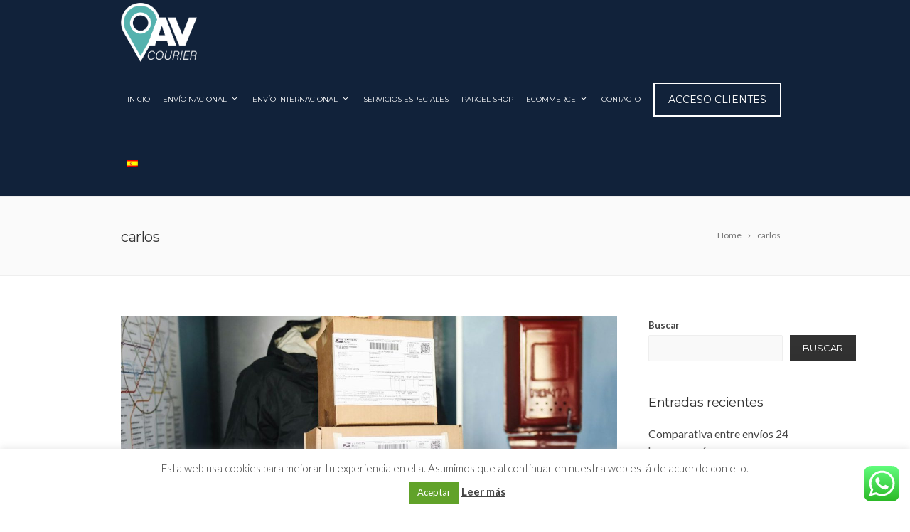

--- FILE ---
content_type: text/html; charset=UTF-8
request_url: https://avcourier.es/author/carlos
body_size: 28402
content:
<!DOCTYPE html>
<!--[if IE 7]>
<html class="ie ie7" lang="es-ES">
<![endif]-->
<!--[if IE 8]>
<html class="ie ie8" lang="es-ES">
<![endif]-->
<!--[if !(IE 7) | !(IE 8)  ]><!-->
<html lang="es-ES">
<!--<![endif]-->
<head>

	<!-- Basic Page Needs
  ================================================== -->
	<meta charset="UTF-8">

	<!-- Mobile Specific Metas
	================================================== -->
			<meta name="viewport" content="width=device-width, initial-scale=1, maximum-scale=1">
		
	
		

	<title>carlos &#8211; AV COURIER Empresa de paquetería y envíos</title>
<meta name='robots' content='max-image-preview:large' />
<link rel="alternate" hreflang="es" href="https://avcourier.es/author/carlos" />
<link rel="alternate" hreflang="x-default" href="https://avcourier.es/author/carlos" />
<link rel='dns-prefetch' href='//fonts.googleapis.com' />
<link rel='dns-prefetch' href='//www.googletagmanager.com' />
<link rel="alternate" type="application/rss+xml" title="AV COURIER Empresa de paquetería y envíos &raquo; Feed" href="https://avcourier.es/feed" />
<link rel="alternate" type="application/rss+xml" title="AV COURIER Empresa de paquetería y envíos &raquo; Feed de los comentarios" href="https://avcourier.es/comments/feed" />
<link rel="alternate" type="application/rss+xml" title="AV COURIER Empresa de paquetería y envíos &raquo; Feed de entradas de carlos" href="https://avcourier.es/author/carlos/feed" />
<style id='wp-img-auto-sizes-contain-inline-css' type='text/css'>
img:is([sizes=auto i],[sizes^="auto," i]){contain-intrinsic-size:3000px 1500px}
/*# sourceURL=wp-img-auto-sizes-contain-inline-css */
</style>
<link rel='stylesheet' id='ht_ctc_main_css-css' href='https://avcourier.es/wp-content/plugins/click-to-chat-for-whatsapp/new/inc/assets/css/main.css?ver=4.21' type='text/css' media='all' />
<style id='wp-emoji-styles-inline-css' type='text/css'>

	img.wp-smiley, img.emoji {
		display: inline !important;
		border: none !important;
		box-shadow: none !important;
		height: 1em !important;
		width: 1em !important;
		margin: 0 0.07em !important;
		vertical-align: -0.1em !important;
		background: none !important;
		padding: 0 !important;
	}
/*# sourceURL=wp-emoji-styles-inline-css */
</style>
<link rel='stylesheet' id='wp-block-library-css' href='https://avcourier.es/wp-includes/css/dist/block-library/style.min.css?ver=6.9' type='text/css' media='all' />
<style id='wp-block-heading-inline-css' type='text/css'>
h1:where(.wp-block-heading).has-background,h2:where(.wp-block-heading).has-background,h3:where(.wp-block-heading).has-background,h4:where(.wp-block-heading).has-background,h5:where(.wp-block-heading).has-background,h6:where(.wp-block-heading).has-background{padding:1.25em 2.375em}h1.has-text-align-left[style*=writing-mode]:where([style*=vertical-lr]),h1.has-text-align-right[style*=writing-mode]:where([style*=vertical-rl]),h2.has-text-align-left[style*=writing-mode]:where([style*=vertical-lr]),h2.has-text-align-right[style*=writing-mode]:where([style*=vertical-rl]),h3.has-text-align-left[style*=writing-mode]:where([style*=vertical-lr]),h3.has-text-align-right[style*=writing-mode]:where([style*=vertical-rl]),h4.has-text-align-left[style*=writing-mode]:where([style*=vertical-lr]),h4.has-text-align-right[style*=writing-mode]:where([style*=vertical-rl]),h5.has-text-align-left[style*=writing-mode]:where([style*=vertical-lr]),h5.has-text-align-right[style*=writing-mode]:where([style*=vertical-rl]),h6.has-text-align-left[style*=writing-mode]:where([style*=vertical-lr]),h6.has-text-align-right[style*=writing-mode]:where([style*=vertical-rl]){rotate:180deg}
/*# sourceURL=https://avcourier.es/wp-includes/blocks/heading/style.min.css */
</style>
<style id='wp-block-image-inline-css' type='text/css'>
.wp-block-image>a,.wp-block-image>figure>a{display:inline-block}.wp-block-image img{box-sizing:border-box;height:auto;max-width:100%;vertical-align:bottom}@media not (prefers-reduced-motion){.wp-block-image img.hide{visibility:hidden}.wp-block-image img.show{animation:show-content-image .4s}}.wp-block-image[style*=border-radius] img,.wp-block-image[style*=border-radius]>a{border-radius:inherit}.wp-block-image.has-custom-border img{box-sizing:border-box}.wp-block-image.aligncenter{text-align:center}.wp-block-image.alignfull>a,.wp-block-image.alignwide>a{width:100%}.wp-block-image.alignfull img,.wp-block-image.alignwide img{height:auto;width:100%}.wp-block-image .aligncenter,.wp-block-image .alignleft,.wp-block-image .alignright,.wp-block-image.aligncenter,.wp-block-image.alignleft,.wp-block-image.alignright{display:table}.wp-block-image .aligncenter>figcaption,.wp-block-image .alignleft>figcaption,.wp-block-image .alignright>figcaption,.wp-block-image.aligncenter>figcaption,.wp-block-image.alignleft>figcaption,.wp-block-image.alignright>figcaption{caption-side:bottom;display:table-caption}.wp-block-image .alignleft{float:left;margin:.5em 1em .5em 0}.wp-block-image .alignright{float:right;margin:.5em 0 .5em 1em}.wp-block-image .aligncenter{margin-left:auto;margin-right:auto}.wp-block-image :where(figcaption){margin-bottom:1em;margin-top:.5em}.wp-block-image.is-style-circle-mask img{border-radius:9999px}@supports ((-webkit-mask-image:none) or (mask-image:none)) or (-webkit-mask-image:none){.wp-block-image.is-style-circle-mask img{border-radius:0;-webkit-mask-image:url('data:image/svg+xml;utf8,<svg viewBox="0 0 100 100" xmlns="http://www.w3.org/2000/svg"><circle cx="50" cy="50" r="50"/></svg>');mask-image:url('data:image/svg+xml;utf8,<svg viewBox="0 0 100 100" xmlns="http://www.w3.org/2000/svg"><circle cx="50" cy="50" r="50"/></svg>');mask-mode:alpha;-webkit-mask-position:center;mask-position:center;-webkit-mask-repeat:no-repeat;mask-repeat:no-repeat;-webkit-mask-size:contain;mask-size:contain}}:root :where(.wp-block-image.is-style-rounded img,.wp-block-image .is-style-rounded img){border-radius:9999px}.wp-block-image figure{margin:0}.wp-lightbox-container{display:flex;flex-direction:column;position:relative}.wp-lightbox-container img{cursor:zoom-in}.wp-lightbox-container img:hover+button{opacity:1}.wp-lightbox-container button{align-items:center;backdrop-filter:blur(16px) saturate(180%);background-color:#5a5a5a40;border:none;border-radius:4px;cursor:zoom-in;display:flex;height:20px;justify-content:center;opacity:0;padding:0;position:absolute;right:16px;text-align:center;top:16px;width:20px;z-index:100}@media not (prefers-reduced-motion){.wp-lightbox-container button{transition:opacity .2s ease}}.wp-lightbox-container button:focus-visible{outline:3px auto #5a5a5a40;outline:3px auto -webkit-focus-ring-color;outline-offset:3px}.wp-lightbox-container button:hover{cursor:pointer;opacity:1}.wp-lightbox-container button:focus{opacity:1}.wp-lightbox-container button:focus,.wp-lightbox-container button:hover,.wp-lightbox-container button:not(:hover):not(:active):not(.has-background){background-color:#5a5a5a40;border:none}.wp-lightbox-overlay{box-sizing:border-box;cursor:zoom-out;height:100vh;left:0;overflow:hidden;position:fixed;top:0;visibility:hidden;width:100%;z-index:100000}.wp-lightbox-overlay .close-button{align-items:center;cursor:pointer;display:flex;justify-content:center;min-height:40px;min-width:40px;padding:0;position:absolute;right:calc(env(safe-area-inset-right) + 16px);top:calc(env(safe-area-inset-top) + 16px);z-index:5000000}.wp-lightbox-overlay .close-button:focus,.wp-lightbox-overlay .close-button:hover,.wp-lightbox-overlay .close-button:not(:hover):not(:active):not(.has-background){background:none;border:none}.wp-lightbox-overlay .lightbox-image-container{height:var(--wp--lightbox-container-height);left:50%;overflow:hidden;position:absolute;top:50%;transform:translate(-50%,-50%);transform-origin:top left;width:var(--wp--lightbox-container-width);z-index:9999999999}.wp-lightbox-overlay .wp-block-image{align-items:center;box-sizing:border-box;display:flex;height:100%;justify-content:center;margin:0;position:relative;transform-origin:0 0;width:100%;z-index:3000000}.wp-lightbox-overlay .wp-block-image img{height:var(--wp--lightbox-image-height);min-height:var(--wp--lightbox-image-height);min-width:var(--wp--lightbox-image-width);width:var(--wp--lightbox-image-width)}.wp-lightbox-overlay .wp-block-image figcaption{display:none}.wp-lightbox-overlay button{background:none;border:none}.wp-lightbox-overlay .scrim{background-color:#fff;height:100%;opacity:.9;position:absolute;width:100%;z-index:2000000}.wp-lightbox-overlay.active{visibility:visible}@media not (prefers-reduced-motion){.wp-lightbox-overlay.active{animation:turn-on-visibility .25s both}.wp-lightbox-overlay.active img{animation:turn-on-visibility .35s both}.wp-lightbox-overlay.show-closing-animation:not(.active){animation:turn-off-visibility .35s both}.wp-lightbox-overlay.show-closing-animation:not(.active) img{animation:turn-off-visibility .25s both}.wp-lightbox-overlay.zoom.active{animation:none;opacity:1;visibility:visible}.wp-lightbox-overlay.zoom.active .lightbox-image-container{animation:lightbox-zoom-in .4s}.wp-lightbox-overlay.zoom.active .lightbox-image-container img{animation:none}.wp-lightbox-overlay.zoom.active .scrim{animation:turn-on-visibility .4s forwards}.wp-lightbox-overlay.zoom.show-closing-animation:not(.active){animation:none}.wp-lightbox-overlay.zoom.show-closing-animation:not(.active) .lightbox-image-container{animation:lightbox-zoom-out .4s}.wp-lightbox-overlay.zoom.show-closing-animation:not(.active) .lightbox-image-container img{animation:none}.wp-lightbox-overlay.zoom.show-closing-animation:not(.active) .scrim{animation:turn-off-visibility .4s forwards}}@keyframes show-content-image{0%{visibility:hidden}99%{visibility:hidden}to{visibility:visible}}@keyframes turn-on-visibility{0%{opacity:0}to{opacity:1}}@keyframes turn-off-visibility{0%{opacity:1;visibility:visible}99%{opacity:0;visibility:visible}to{opacity:0;visibility:hidden}}@keyframes lightbox-zoom-in{0%{transform:translate(calc((-100vw + var(--wp--lightbox-scrollbar-width))/2 + var(--wp--lightbox-initial-left-position)),calc(-50vh + var(--wp--lightbox-initial-top-position))) scale(var(--wp--lightbox-scale))}to{transform:translate(-50%,-50%) scale(1)}}@keyframes lightbox-zoom-out{0%{transform:translate(-50%,-50%) scale(1);visibility:visible}99%{visibility:visible}to{transform:translate(calc((-100vw + var(--wp--lightbox-scrollbar-width))/2 + var(--wp--lightbox-initial-left-position)),calc(-50vh + var(--wp--lightbox-initial-top-position))) scale(var(--wp--lightbox-scale));visibility:hidden}}
/*# sourceURL=https://avcourier.es/wp-includes/blocks/image/style.min.css */
</style>
<style id='wp-block-latest-posts-inline-css' type='text/css'>
.wp-block-latest-posts{box-sizing:border-box}.wp-block-latest-posts.alignleft{margin-right:2em}.wp-block-latest-posts.alignright{margin-left:2em}.wp-block-latest-posts.wp-block-latest-posts__list{list-style:none}.wp-block-latest-posts.wp-block-latest-posts__list li{clear:both;overflow-wrap:break-word}.wp-block-latest-posts.is-grid{display:flex;flex-wrap:wrap}.wp-block-latest-posts.is-grid li{margin:0 1.25em 1.25em 0;width:100%}@media (min-width:600px){.wp-block-latest-posts.columns-2 li{width:calc(50% - .625em)}.wp-block-latest-posts.columns-2 li:nth-child(2n){margin-right:0}.wp-block-latest-posts.columns-3 li{width:calc(33.33333% - .83333em)}.wp-block-latest-posts.columns-3 li:nth-child(3n){margin-right:0}.wp-block-latest-posts.columns-4 li{width:calc(25% - .9375em)}.wp-block-latest-posts.columns-4 li:nth-child(4n){margin-right:0}.wp-block-latest-posts.columns-5 li{width:calc(20% - 1em)}.wp-block-latest-posts.columns-5 li:nth-child(5n){margin-right:0}.wp-block-latest-posts.columns-6 li{width:calc(16.66667% - 1.04167em)}.wp-block-latest-posts.columns-6 li:nth-child(6n){margin-right:0}}:root :where(.wp-block-latest-posts.is-grid){padding:0}:root :where(.wp-block-latest-posts.wp-block-latest-posts__list){padding-left:0}.wp-block-latest-posts__post-author,.wp-block-latest-posts__post-date{display:block;font-size:.8125em}.wp-block-latest-posts__post-excerpt,.wp-block-latest-posts__post-full-content{margin-bottom:1em;margin-top:.5em}.wp-block-latest-posts__featured-image a{display:inline-block}.wp-block-latest-posts__featured-image img{height:auto;max-width:100%;width:auto}.wp-block-latest-posts__featured-image.alignleft{float:left;margin-right:1em}.wp-block-latest-posts__featured-image.alignright{float:right;margin-left:1em}.wp-block-latest-posts__featured-image.aligncenter{margin-bottom:1em;text-align:center}
/*# sourceURL=https://avcourier.es/wp-includes/blocks/latest-posts/style.min.css */
</style>
<style id='wp-block-search-inline-css' type='text/css'>
.wp-block-search__button{margin-left:10px;word-break:normal}.wp-block-search__button.has-icon{line-height:0}.wp-block-search__button svg{height:1.25em;min-height:24px;min-width:24px;width:1.25em;fill:currentColor;vertical-align:text-bottom}:where(.wp-block-search__button){border:1px solid #ccc;padding:6px 10px}.wp-block-search__inside-wrapper{display:flex;flex:auto;flex-wrap:nowrap;max-width:100%}.wp-block-search__label{width:100%}.wp-block-search.wp-block-search__button-only .wp-block-search__button{box-sizing:border-box;display:flex;flex-shrink:0;justify-content:center;margin-left:0;max-width:100%}.wp-block-search.wp-block-search__button-only .wp-block-search__inside-wrapper{min-width:0!important;transition-property:width}.wp-block-search.wp-block-search__button-only .wp-block-search__input{flex-basis:100%;transition-duration:.3s}.wp-block-search.wp-block-search__button-only.wp-block-search__searchfield-hidden,.wp-block-search.wp-block-search__button-only.wp-block-search__searchfield-hidden .wp-block-search__inside-wrapper{overflow:hidden}.wp-block-search.wp-block-search__button-only.wp-block-search__searchfield-hidden .wp-block-search__input{border-left-width:0!important;border-right-width:0!important;flex-basis:0;flex-grow:0;margin:0;min-width:0!important;padding-left:0!important;padding-right:0!important;width:0!important}:where(.wp-block-search__input){appearance:none;border:1px solid #949494;flex-grow:1;font-family:inherit;font-size:inherit;font-style:inherit;font-weight:inherit;letter-spacing:inherit;line-height:inherit;margin-left:0;margin-right:0;min-width:3rem;padding:8px;text-decoration:unset!important;text-transform:inherit}:where(.wp-block-search__button-inside .wp-block-search__inside-wrapper){background-color:#fff;border:1px solid #949494;box-sizing:border-box;padding:4px}:where(.wp-block-search__button-inside .wp-block-search__inside-wrapper) .wp-block-search__input{border:none;border-radius:0;padding:0 4px}:where(.wp-block-search__button-inside .wp-block-search__inside-wrapper) .wp-block-search__input:focus{outline:none}:where(.wp-block-search__button-inside .wp-block-search__inside-wrapper) :where(.wp-block-search__button){padding:4px 8px}.wp-block-search.aligncenter .wp-block-search__inside-wrapper{margin:auto}.wp-block[data-align=right] .wp-block-search.wp-block-search__button-only .wp-block-search__inside-wrapper{float:right}
/*# sourceURL=https://avcourier.es/wp-includes/blocks/search/style.min.css */
</style>
<style id='wp-block-group-inline-css' type='text/css'>
.wp-block-group{box-sizing:border-box}:where(.wp-block-group.wp-block-group-is-layout-constrained){position:relative}
/*# sourceURL=https://avcourier.es/wp-includes/blocks/group/style.min.css */
</style>
<link rel='stylesheet' id='wpzoom-social-icons-block-style-css' href='https://avcourier.es/wp-content/plugins/social-icons-widget-by-wpzoom/block/dist/style-wpzoom-social-icons.css?ver=4.5.1' type='text/css' media='all' />
<style id='global-styles-inline-css' type='text/css'>
:root{--wp--preset--aspect-ratio--square: 1;--wp--preset--aspect-ratio--4-3: 4/3;--wp--preset--aspect-ratio--3-4: 3/4;--wp--preset--aspect-ratio--3-2: 3/2;--wp--preset--aspect-ratio--2-3: 2/3;--wp--preset--aspect-ratio--16-9: 16/9;--wp--preset--aspect-ratio--9-16: 9/16;--wp--preset--color--black: #000000;--wp--preset--color--cyan-bluish-gray: #abb8c3;--wp--preset--color--white: #ffffff;--wp--preset--color--pale-pink: #f78da7;--wp--preset--color--vivid-red: #cf2e2e;--wp--preset--color--luminous-vivid-orange: #ff6900;--wp--preset--color--luminous-vivid-amber: #fcb900;--wp--preset--color--light-green-cyan: #7bdcb5;--wp--preset--color--vivid-green-cyan: #00d084;--wp--preset--color--pale-cyan-blue: #8ed1fc;--wp--preset--color--vivid-cyan-blue: #0693e3;--wp--preset--color--vivid-purple: #9b51e0;--wp--preset--gradient--vivid-cyan-blue-to-vivid-purple: linear-gradient(135deg,rgb(6,147,227) 0%,rgb(155,81,224) 100%);--wp--preset--gradient--light-green-cyan-to-vivid-green-cyan: linear-gradient(135deg,rgb(122,220,180) 0%,rgb(0,208,130) 100%);--wp--preset--gradient--luminous-vivid-amber-to-luminous-vivid-orange: linear-gradient(135deg,rgb(252,185,0) 0%,rgb(255,105,0) 100%);--wp--preset--gradient--luminous-vivid-orange-to-vivid-red: linear-gradient(135deg,rgb(255,105,0) 0%,rgb(207,46,46) 100%);--wp--preset--gradient--very-light-gray-to-cyan-bluish-gray: linear-gradient(135deg,rgb(238,238,238) 0%,rgb(169,184,195) 100%);--wp--preset--gradient--cool-to-warm-spectrum: linear-gradient(135deg,rgb(74,234,220) 0%,rgb(151,120,209) 20%,rgb(207,42,186) 40%,rgb(238,44,130) 60%,rgb(251,105,98) 80%,rgb(254,248,76) 100%);--wp--preset--gradient--blush-light-purple: linear-gradient(135deg,rgb(255,206,236) 0%,rgb(152,150,240) 100%);--wp--preset--gradient--blush-bordeaux: linear-gradient(135deg,rgb(254,205,165) 0%,rgb(254,45,45) 50%,rgb(107,0,62) 100%);--wp--preset--gradient--luminous-dusk: linear-gradient(135deg,rgb(255,203,112) 0%,rgb(199,81,192) 50%,rgb(65,88,208) 100%);--wp--preset--gradient--pale-ocean: linear-gradient(135deg,rgb(255,245,203) 0%,rgb(182,227,212) 50%,rgb(51,167,181) 100%);--wp--preset--gradient--electric-grass: linear-gradient(135deg,rgb(202,248,128) 0%,rgb(113,206,126) 100%);--wp--preset--gradient--midnight: linear-gradient(135deg,rgb(2,3,129) 0%,rgb(40,116,252) 100%);--wp--preset--font-size--small: 13px;--wp--preset--font-size--medium: 20px;--wp--preset--font-size--large: 36px;--wp--preset--font-size--x-large: 42px;--wp--preset--spacing--20: 0.44rem;--wp--preset--spacing--30: 0.67rem;--wp--preset--spacing--40: 1rem;--wp--preset--spacing--50: 1.5rem;--wp--preset--spacing--60: 2.25rem;--wp--preset--spacing--70: 3.38rem;--wp--preset--spacing--80: 5.06rem;--wp--preset--shadow--natural: 6px 6px 9px rgba(0, 0, 0, 0.2);--wp--preset--shadow--deep: 12px 12px 50px rgba(0, 0, 0, 0.4);--wp--preset--shadow--sharp: 6px 6px 0px rgba(0, 0, 0, 0.2);--wp--preset--shadow--outlined: 6px 6px 0px -3px rgb(255, 255, 255), 6px 6px rgb(0, 0, 0);--wp--preset--shadow--crisp: 6px 6px 0px rgb(0, 0, 0);}:where(.is-layout-flex){gap: 0.5em;}:where(.is-layout-grid){gap: 0.5em;}body .is-layout-flex{display: flex;}.is-layout-flex{flex-wrap: wrap;align-items: center;}.is-layout-flex > :is(*, div){margin: 0;}body .is-layout-grid{display: grid;}.is-layout-grid > :is(*, div){margin: 0;}:where(.wp-block-columns.is-layout-flex){gap: 2em;}:where(.wp-block-columns.is-layout-grid){gap: 2em;}:where(.wp-block-post-template.is-layout-flex){gap: 1.25em;}:where(.wp-block-post-template.is-layout-grid){gap: 1.25em;}.has-black-color{color: var(--wp--preset--color--black) !important;}.has-cyan-bluish-gray-color{color: var(--wp--preset--color--cyan-bluish-gray) !important;}.has-white-color{color: var(--wp--preset--color--white) !important;}.has-pale-pink-color{color: var(--wp--preset--color--pale-pink) !important;}.has-vivid-red-color{color: var(--wp--preset--color--vivid-red) !important;}.has-luminous-vivid-orange-color{color: var(--wp--preset--color--luminous-vivid-orange) !important;}.has-luminous-vivid-amber-color{color: var(--wp--preset--color--luminous-vivid-amber) !important;}.has-light-green-cyan-color{color: var(--wp--preset--color--light-green-cyan) !important;}.has-vivid-green-cyan-color{color: var(--wp--preset--color--vivid-green-cyan) !important;}.has-pale-cyan-blue-color{color: var(--wp--preset--color--pale-cyan-blue) !important;}.has-vivid-cyan-blue-color{color: var(--wp--preset--color--vivid-cyan-blue) !important;}.has-vivid-purple-color{color: var(--wp--preset--color--vivid-purple) !important;}.has-black-background-color{background-color: var(--wp--preset--color--black) !important;}.has-cyan-bluish-gray-background-color{background-color: var(--wp--preset--color--cyan-bluish-gray) !important;}.has-white-background-color{background-color: var(--wp--preset--color--white) !important;}.has-pale-pink-background-color{background-color: var(--wp--preset--color--pale-pink) !important;}.has-vivid-red-background-color{background-color: var(--wp--preset--color--vivid-red) !important;}.has-luminous-vivid-orange-background-color{background-color: var(--wp--preset--color--luminous-vivid-orange) !important;}.has-luminous-vivid-amber-background-color{background-color: var(--wp--preset--color--luminous-vivid-amber) !important;}.has-light-green-cyan-background-color{background-color: var(--wp--preset--color--light-green-cyan) !important;}.has-vivid-green-cyan-background-color{background-color: var(--wp--preset--color--vivid-green-cyan) !important;}.has-pale-cyan-blue-background-color{background-color: var(--wp--preset--color--pale-cyan-blue) !important;}.has-vivid-cyan-blue-background-color{background-color: var(--wp--preset--color--vivid-cyan-blue) !important;}.has-vivid-purple-background-color{background-color: var(--wp--preset--color--vivid-purple) !important;}.has-black-border-color{border-color: var(--wp--preset--color--black) !important;}.has-cyan-bluish-gray-border-color{border-color: var(--wp--preset--color--cyan-bluish-gray) !important;}.has-white-border-color{border-color: var(--wp--preset--color--white) !important;}.has-pale-pink-border-color{border-color: var(--wp--preset--color--pale-pink) !important;}.has-vivid-red-border-color{border-color: var(--wp--preset--color--vivid-red) !important;}.has-luminous-vivid-orange-border-color{border-color: var(--wp--preset--color--luminous-vivid-orange) !important;}.has-luminous-vivid-amber-border-color{border-color: var(--wp--preset--color--luminous-vivid-amber) !important;}.has-light-green-cyan-border-color{border-color: var(--wp--preset--color--light-green-cyan) !important;}.has-vivid-green-cyan-border-color{border-color: var(--wp--preset--color--vivid-green-cyan) !important;}.has-pale-cyan-blue-border-color{border-color: var(--wp--preset--color--pale-cyan-blue) !important;}.has-vivid-cyan-blue-border-color{border-color: var(--wp--preset--color--vivid-cyan-blue) !important;}.has-vivid-purple-border-color{border-color: var(--wp--preset--color--vivid-purple) !important;}.has-vivid-cyan-blue-to-vivid-purple-gradient-background{background: var(--wp--preset--gradient--vivid-cyan-blue-to-vivid-purple) !important;}.has-light-green-cyan-to-vivid-green-cyan-gradient-background{background: var(--wp--preset--gradient--light-green-cyan-to-vivid-green-cyan) !important;}.has-luminous-vivid-amber-to-luminous-vivid-orange-gradient-background{background: var(--wp--preset--gradient--luminous-vivid-amber-to-luminous-vivid-orange) !important;}.has-luminous-vivid-orange-to-vivid-red-gradient-background{background: var(--wp--preset--gradient--luminous-vivid-orange-to-vivid-red) !important;}.has-very-light-gray-to-cyan-bluish-gray-gradient-background{background: var(--wp--preset--gradient--very-light-gray-to-cyan-bluish-gray) !important;}.has-cool-to-warm-spectrum-gradient-background{background: var(--wp--preset--gradient--cool-to-warm-spectrum) !important;}.has-blush-light-purple-gradient-background{background: var(--wp--preset--gradient--blush-light-purple) !important;}.has-blush-bordeaux-gradient-background{background: var(--wp--preset--gradient--blush-bordeaux) !important;}.has-luminous-dusk-gradient-background{background: var(--wp--preset--gradient--luminous-dusk) !important;}.has-pale-ocean-gradient-background{background: var(--wp--preset--gradient--pale-ocean) !important;}.has-electric-grass-gradient-background{background: var(--wp--preset--gradient--electric-grass) !important;}.has-midnight-gradient-background{background: var(--wp--preset--gradient--midnight) !important;}.has-small-font-size{font-size: var(--wp--preset--font-size--small) !important;}.has-medium-font-size{font-size: var(--wp--preset--font-size--medium) !important;}.has-large-font-size{font-size: var(--wp--preset--font-size--large) !important;}.has-x-large-font-size{font-size: var(--wp--preset--font-size--x-large) !important;}
/*# sourceURL=global-styles-inline-css */
</style>

<style id='classic-theme-styles-inline-css' type='text/css'>
/*! This file is auto-generated */
.wp-block-button__link{color:#fff;background-color:#32373c;border-radius:9999px;box-shadow:none;text-decoration:none;padding:calc(.667em + 2px) calc(1.333em + 2px);font-size:1.125em}.wp-block-file__button{background:#32373c;color:#fff;text-decoration:none}
/*# sourceURL=/wp-includes/css/classic-themes.min.css */
</style>
<link rel='stylesheet' id='contact-form-7-css' href='https://avcourier.es/wp-content/plugins/contact-form-7/includes/css/styles.css?ver=6.0.6' type='text/css' media='all' />
<style id='contact-form-7-inline-css' type='text/css'>
.wpcf7 .wpcf7-recaptcha iframe {margin-bottom: 0;}.wpcf7 .wpcf7-recaptcha[data-align="center"] > div {margin: 0 auto;}.wpcf7 .wpcf7-recaptcha[data-align="right"] > div {margin: 0 0 0 auto;}
/*# sourceURL=contact-form-7-inline-css */
</style>
<link rel='stylesheet' id='cookie-law-info-css' href='https://avcourier.es/wp-content/plugins/cookie-law-info/legacy/public/css/cookie-law-info-public.css?ver=3.2.10' type='text/css' media='all' />
<link rel='stylesheet' id='cookie-law-info-gdpr-css' href='https://avcourier.es/wp-content/plugins/cookie-law-info/legacy/public/css/cookie-law-info-gdpr.css?ver=3.2.10' type='text/css' media='all' />
<link rel='stylesheet' id='collapscore-css-css' href='https://avcourier.es/wp-content/plugins/jquery-collapse-o-matic/css/core_style.css?ver=1.0' type='text/css' media='all' />
<link rel='stylesheet' id='collapseomatic-css-css' href='https://avcourier.es/wp-content/plugins/jquery-collapse-o-matic/css/light_style.css?ver=1.6' type='text/css' media='all' />
<link rel='stylesheet' id='wpml-legacy-horizontal-list-0-css' href='https://avcourier.es/wp-content/plugins/sitepress-multilingual-cms/templates/language-switchers/legacy-list-horizontal/style.min.css?ver=1' type='text/css' media='all' />
<style id='wpml-legacy-horizontal-list-0-inline-css' type='text/css'>
.wpml-ls-statics-footer a, .wpml-ls-statics-footer .wpml-ls-sub-menu a, .wpml-ls-statics-footer .wpml-ls-sub-menu a:link, .wpml-ls-statics-footer li:not(.wpml-ls-current-language) .wpml-ls-link, .wpml-ls-statics-footer li:not(.wpml-ls-current-language) .wpml-ls-link:link {color:#444444;background-color:#ffffff;}.wpml-ls-statics-footer .wpml-ls-sub-menu a:hover,.wpml-ls-statics-footer .wpml-ls-sub-menu a:focus, .wpml-ls-statics-footer .wpml-ls-sub-menu a:link:hover, .wpml-ls-statics-footer .wpml-ls-sub-menu a:link:focus {color:#000000;background-color:#eeeeee;}.wpml-ls-statics-footer .wpml-ls-current-language > a {color:#444444;background-color:#ffffff;}.wpml-ls-statics-footer .wpml-ls-current-language:hover>a, .wpml-ls-statics-footer .wpml-ls-current-language>a:focus {color:#000000;background-color:#eeeeee;}
/*# sourceURL=wpml-legacy-horizontal-list-0-inline-css */
</style>
<link rel='stylesheet' id='wpml-menu-item-0-css' href='https://avcourier.es/wp-content/plugins/sitepress-multilingual-cms/templates/language-switchers/menu-item/style.min.css?ver=1' type='text/css' media='all' />
<link rel='stylesheet' id='boc-grid-css' href='https://avcourier.es/wp-content/themes/fortuna/stylesheets/grid.css?ver=6.9' type='text/css' media='all' />
<link rel='stylesheet' id='boc-icon-css' href='https://avcourier.es/wp-content/themes/fortuna/stylesheets/icons.css?ver=6.9' type='text/css' media='all' />
<link rel='stylesheet' id='js_composer_front-css' href='https://avcourier.es/wp-content/plugins/js_composer/assets/css/js_composer.min.css?ver=8.4.1' type='text/css' media='all' />
<link rel='stylesheet' id='boc-main-styles-css' href='https://avcourier.es/wp-content/themes/fortuna/style.css?ver=6.9' type='text/css' media='all' />
<link rel='stylesheet' id='boc-animation-styles-css' href='https://avcourier.es/wp-content/themes/fortuna/stylesheets/animations.css?ver=6.9' type='text/css' media='all' />
<style id='boc-animation-styles-inline-css' type='text/css'>

				#menu > ul > li > a {
					font-size: 10px;
				}

				#menu > ul > li ul > li > a {
					font-size: 10px;
				}

				h1, h2, h3, h4, h5, h6, .title, .heading_font, .counter-digit, .htabs a, .woocommerce-page div.product .woocommerce-tabs ul.tabs li {
					text-transform: none;
				}

				.button, a.button, button, input[type='submit'], input[type='reset'], input[type='button'] {
					text-transform: uppercase;
				}

				#header { 
					position: relative;
					-webkit-transition: 0;
					-moz-transition: 0;
					-ms-transition: 0;
					-o-transition: 0;
					transition: 0;
				}

				#menu > ul > li > a, #header .header_cart a.icon { color: #ffffff; }
				#menu > ul > li.boc_nav_button a{ color: #ffffff; border: 2px solid #ffffff; }

				.custom_menu_1 #menu > ul > li div { border-top: 2px solid #1e263b; }

				.custom_menu_2 #menu > ul > li div { border-top: 2px solid #1e263b; }

				.custom_menu_3 #menu > ul > li div { border-top: 2px solid #1e263b;}
				.custom_menu_3 #menu > ul > li ul > li > a:hover { background-color: #1e263b;}

				.custom_menu_4 #menu > ul > li div { border-top: 2px solid #1e263b;}			
				.custom_menu_4 #menu > ul > li ul > li > a:hover { background-color: #1e263b;}
				
				.custom_menu_5 #menu > ul > li ul > li > a:hover { background-color: #1e263b;}
				.custom_menu_5 #menu > ul > li:hover > a { border-top: 2px solid #1e263b;}

				.custom_menu_6 #menu > ul > li ul > li > a:hover { background-color: #1e263b;}
				.custom_menu_6 #menu > ul > li:not(.boc_nav_button):hover > a { border-top: 2px solid #1e263b;}
				
				a:hover, a:focus,
				.post_content a:not(.button), 
				.post_content a:not(.button):visited,
				.post_content .wpb_widgetised_column a:not(.button):hover {	color: #58b2ae; }
				
				.post_content .wpb_widgetised_column .side_bar_menu a:not(.button):hover { color: #333; }
				
				.boc_preloader_icon:before { border-color: #58b2ae rgba(0,0,0,0) rgba(0,0,0,0); }
				
				.dark_links a:hover, .white_links a:hover, .dark_links a:hover h2, .dark_links a:hover h3 { color: #58b2ae !important; }
				
				.side_icon_box h3 a:hover, 
				.post_content .team_block h4 a:hover,
				.team_block .team_icons a:hover{ color:#58b2ae; }

				.button:hover,a:hover.button,button:hover,input[type="submit"]:hover,input[type="reset"]:hover,	input[type="button"]:hover, .btn_theme_color, a.btn_theme_color { color: #fff; background-color:#58b2ae;}
				input.btn_theme_color, a.btn_theme_color, .btn_theme_color { color: #fff; background-color:#58b2ae;}
				.btn_theme_color:hover, input.btn_theme_color:hover, a:hover.btn_theme_color { color: #fff; background-color: #444444;}
				
				input.btn_theme_color.btn_outline, a.btn_theme_color.btn_outline, .btn_theme_color.btn_outline {
					color: #58b2ae !important;
					border: 2px solid #58b2ae;
				}
				input.btn_theme_color.btn_outline:hover, a.btn_theme_color.btn_outline:hover, .btn_theme_color.btn_outline:hover{
					background-color: #58b2ae !important;
				}
				
				#boc_searchform_close:hover { color:#58b2ae;}
				
				.section_big_title h1 strong, h1 strong, h2 strong, h3 strong, h4 strong, h5 strong { color:#58b2ae;}
				.top_icon_box h3 a:hover { color:#58b2ae;}

				.htabs a.selected  { border-top: 2px solid #58b2ae;}
				.resp-vtabs .resp-tabs-list li.resp-tab-active { border-left: 2px solid #58b2ae;}
				.minimal_style.horizontal .resp-tabs-list li.resp-tab-active,
				.minimal_style.resp-vtabs .resp-tabs-list li.resp-tab-active { background: #58b2ae;}
				
				#s:focus {	border: 1px solid #58b2ae;}
				
				.breadcrumb a:hover{ color: #58b2ae;}

				.tagcloud a:hover { background-color: #58b2ae;}
				.month { background-color: #58b2ae;}
				.small_month  { background-color: #58b2ae;}

				.post_meta a:hover{ color: #58b2ae;}
				
				.horizontal .resp-tabs-list li.resp-tab-active { border-top: 2px solid #58b2ae;}
				.resp-vtabs li.resp-tab-active { border-left: 2px solid #58b2ae; }

				#portfolio_filter { background-color: #58b2ae;}
				#portfolio_filter ul li div:hover { background-color: #58b2ae;}
				.portfolio_inline_filter ul li div:hover { background-color: #58b2ae;}

				.counter-digit { color: #58b2ae;}

				.tp-caption a:not(.button):hover { color: #58b2ae;}

				.more-link1:before { color: #58b2ae;}
				.more-link2:before { background: #58b2ae;}

				.image_featured_text .pos { color: #58b2ae;}

				.side_icon_box .icon_feat i.icon { color: #58b2ae;}
				.side_icon_box .icon_feat.icon_solid { background-color: #58b2ae; }
				
				.boc_list_item .li_icon i.icon { color: #58b2ae;}
				.boc_list_item .li_icon.icon_solid { background: #58b2ae; }

				.top_icon_box.type1 .icon_holder .icon_bgr { background-color: #58b2ae; }
				.top_icon_box.type1:hover .icon_holder .icon_bgr { border: 2px solid #58b2ae; }
				.top_icon_box.type1 .icon_holder .icon_bgr:after,
				.top_icon_box.type1:hover .icon_holder .icon_bgr:after { border: 2px solid #58b2ae; }
				.top_icon_box.type1:hover .icon_holder i { color: #58b2ae;}

				.top_icon_box.type2 .icon_holder .icon_bgr { background-color: #58b2ae; }
				.top_icon_box.type2:hover .icon_holder .icon_bgr { background-color: #fff; }
				.top_icon_box.type2:hover .icon_holder i { color: #58b2ae;}

				.top_icon_box.type3 .icon_holder .icon_bgr:after { border: 2px solid #58b2ae; }
				.top_icon_box.type3:hover .icon_holder .icon_bgr { background-color: #58b2ae; }
				.top_icon_box.type3:hover .icon_holder .icon_bgr:after { border: 2px solid #58b2ae; }
				.top_icon_box.type3 .icon_holder i { color: #58b2ae;}
				.top_icon_box.type3:hover .icon_holder i { color: #fff; }

				.top_icon_box.type4:hover .icon_holder .icon_bgr { border: 2px solid #58b2ae; }
				.top_icon_box.type4:hover .icon_holder .icon_bgr:after { border: 3px solid #58b2ae; }
				.top_icon_box.type4 .icon_holder i{ color: #58b2ae; }
				.top_icon_box.type4:hover .icon_holder i { color:  #58b2ae; }

				.top_icon_box.type5 .icon_holder i{ color: #58b2ae; }
				.top_icon_box.type5:hover .icon_holder i { color: #58b2ae; }

				a .pic_info.type11 .plus_overlay { border-bottom: 50px solid rgba(88,178, 174, 0.8); }
				a:hover .pic_info.type11 .plus_overlay { border-bottom: 1000px solid rgba(88,178, 174, 0.8);}
				
				a .pic_info.type12 .img_overlay_icon,
				a:hover .pic_info.type12 .img_overlay_icon { background: rgba(88,178, 174, 0.8);}
				
				h2.title strong {  color: #58b2ae;}
				ul.theme_color_ul li:before { color: #58b2ae; }

				.custom_slides.nav_design_1 .cs_nav_item.active .cs_nav_icon i.icon{ color: #58b2ae;}
				.custom_slides.nav_style_1.nav_design_1 .cs_nav_item:hover .cs_nav_icon i.icon,
				.custom_slides.nav_style_1.nav_design_2 .cs_nav_item:hover .cs_nav_icon i.icon { color: #58b2ae;}
				.custom_slides.nav_design_2 .cs_nav_item.active .cs_nav_icon { background: #58b2ae;}
				.cs_nav_item.has_no_text:hover .cs_nav_icon i.icon { color: #58b2ae;}
				.custom_slides.nav_style_2 .cs_txt { color: #58b2ae;}
				
				.acc_control, .active_acc .acc_control,
				.acc_holder.with_bgr .active_acc .acc_control { background-color: #58b2ae;}

				.text_box.left_border {	border-left: 3px solid #58b2ae; }

				.owl-theme .owl-controls .owl-nav div { background: #58b2ae;}
				.owl-theme .owl-dots .owl-dot.active span { background: #58b2ae;}
				.img_slider.owl-theme .owl-controls .owl-nav div:not(.disabled):hover { background: #58b2ae;}		

				.testimonial_style_big.owl-theme .owl-controls .owl-nav div:hover,
				.posts_carousel_holder.owl_side_arrows .owl-theme .owl-controls .owl-nav div:hover, 
				.img_carousel_holder.owl_side_arrows .owl-theme .owl-controls .owl-nav div:hover,
				.content_slides_arrowed.owl-theme .owl-controls .owl-nav div:hover,
				.portfolio_carousel_holder.owl_side_arrows .owl-theme .owl-controls .owl-nav div:hover	{ color: #58b2ae;}
				
				.boc_text_slider_word, .boc_text_slider_word_start { background: #58b2ae; }

				.post_item_block.boxed .pic { border-bottom: 3px solid #58b2ae; }

				.team_block .team_desc { color: #58b2ae;}

				.bar_graph span, .bar_graph.thin_style span { background-color: #58b2ae; }

				.pagination .links a:hover{ background-color: #58b2ae;}
				.hilite{ background: #58b2ae;}
				.price_column.price_column_featured ul li.price_column_title{ background: #58b2ae;}

				blockquote{ border-left: 3px solid #58b2ae; }
				.text_box.left_border { border-left: 3px solid #58b2ae; }

				.fortuna_table tr:hover td { background: rgba(88,178, 174, 0.08);}

				.header_cart ul.cart_list li a, .header_cart ul.product_list_widget li a { color: #58b2ae;}
				.header_cart .cart-notification { background-color: #58b2ae;}
				.header_cart .cart-notification:after { border-bottom-color: #58b2ae;}
				
				.woocommerce .product_meta a { color: #58b2ae;}
				
				.woocommerce a.button, .woocommerce button.button, .woocommerce input.button, .woocommerce #respond input#submit, .woocommerce #content input.button, .woocommerce-page a.button, .woocommerce-page button.button, .woocommerce-page input.button, .woocommerce-page #respond input#submit, .woocommerce-page #content input.button { background-color: #58b2ae!important; }
				.header_cart .cart-wrap	{ background-color: #58b2ae; }
				.header_cart .cart-wrap:before { border-color: transparent #58b2ae transparent; }
				.woocommerce .widget_price_filter .ui-slider .ui-slider-range, .woocommerce-page .widget_price_filter .ui-slider .ui-slider-range{ background-color: #58b2ae !important;}

				.woocommerce nav.woocommerce-pagination ul li a:hover, .woocommerce nav.woocommerce-pagination ul li a:focus, .woocommerce #content nav.woocommerce-pagination ul li a:hover, .woocommerce #content nav.woocommerce-pagination ul li a:focus, .woocommerce-page nav.woocommerce-pagination ul li a:hover, .woocommerce-page nav.woocommerce-pagination ul li a:focus, .woocommerce-page #content nav.woocommerce-pagination ul li a:hover, .woocommerce-page #content nav.woocommerce-pagination ul li a:focus{ background-color: #58b2ae !important;}
				
				.info h2{ background-color: #58b2ae;}
				#footer a:hover { color: #58b2ae;}
				
				
				
				a .pic_info.type1 .plus_overlay {	border-bottom: 50px solid rgba(88,178, 174, 0.8);}
				a:hover .pic_info.type1 .plus_overlay { border-bottom: 1000px solid rgba(88,178, 174, 0.8); }
				
				a .pic_info.type2 .plus_overlay { border-bottom: 50px solid rgba(88,178, 174, 0.75); }
				a:hover .pic_info.type2 .plus_overlay {	border-bottom: 860px solid rgba(88,178, 174, 0.8);}
				
				a .pic_info.type3  .img_overlay_icon {	background: rgba(88,178, 174, 0.8); }
				a:hover .pic_info.type3 .img_overlay_icon {	background: rgba(88,178, 174, 0.8);}
				
				a .pic_info.type4 .img_overlay_icon { border-bottom: 2px solid rgba(88,178, 174, 0.9);}
				
				a:hover .pic_info.type5 .info_overlay {	background: #58b2ae;}
				
				.pic_info.type6 .info_overlay {	background: #58b2ae;}
				a .pic_info.type6 .plus_overlay { border-bottom: 50px solid #58b2ae; }
				
				.pic_info.type7 .info_overlay {	background: rgba(88,178, 174, 0.85);}				

				@media only screen and (max-width: 768px) {
					.cs_nav .cs_nav_item.active { background: #58b2ae !important;}
				}
			
			#footer {
				position: relative;
			}


#header {
    background-color: #11223A;
}
#logo img {
  max-height: 90%!important;
  }
#wrapper.full_width_wrapper #footer {
  background-color: #11223A;
  background-size: cover;
}

@media only screen and (max-width: 1017px){
#header {
  background-color: #1e263b!important;
}
}
.m_nav_ham {
  background-color: white;
}
/*
Formulario CF7 2 columnas y responsive
*/
#responsive-form{
	margin:0 auto;
        width:100%;
}
.form-row{
	width: 100%;
}
.column-half, .column-full{
	float: left;
	position: relative;
	padding: 0.65rem;
	width:100%;
	-webkit-box-sizing: border-box;
        -moz-box-sizing: border-box;
        box-sizing: border-box
}
.clearfix:after {
	content: "";
	display: table;
	clear: both;
}

/**---------------- Media query ----------------**/
@media only screen and (min-width: 48em) { 
	.column-half{
		width: 50%;
	}
}
/*  Fin CF7 dos columnas */

.wpcf7-not-valid-tip {
  display: none!important;
}

/*# sourceURL=boc-animation-styles-inline-css */
</style>
<link rel='stylesheet' id='boc-responsive-style-css' href='https://avcourier.es/wp-content/themes/fortuna/stylesheets/grid_responsive.css?ver=6.9' type='text/css' media='all' />
<link rel='stylesheet' id='boc-fonts-css' href='//fonts.googleapis.com/css?family=Lato%3A300%2C400%2C700%2C400italic%7CMontserrat%3A400%2C500%2C600%2C700&#038;ver=1.0.0' type='text/css' media='all' />
<link rel='stylesheet' id='wpzoom-social-icons-socicon-css' href='https://avcourier.es/wp-content/plugins/social-icons-widget-by-wpzoom/assets/css/wpzoom-socicon.css?ver=1746775967' type='text/css' media='all' />
<link rel='stylesheet' id='wpzoom-social-icons-genericons-css' href='https://avcourier.es/wp-content/plugins/social-icons-widget-by-wpzoom/assets/css/genericons.css?ver=1746775967' type='text/css' media='all' />
<link rel='stylesheet' id='wpzoom-social-icons-academicons-css' href='https://avcourier.es/wp-content/plugins/social-icons-widget-by-wpzoom/assets/css/academicons.min.css?ver=1746775967' type='text/css' media='all' />
<link rel='stylesheet' id='wpzoom-social-icons-font-awesome-3-css' href='https://avcourier.es/wp-content/plugins/social-icons-widget-by-wpzoom/assets/css/font-awesome-3.min.css?ver=1746775967' type='text/css' media='all' />
<link rel='stylesheet' id='dashicons-css' href='https://avcourier.es/wp-includes/css/dashicons.min.css?ver=6.9' type='text/css' media='all' />
<link rel='stylesheet' id='wpzoom-social-icons-styles-css' href='https://avcourier.es/wp-content/plugins/social-icons-widget-by-wpzoom/assets/css/wpzoom-social-icons-styles.css?ver=1746775967' type='text/css' media='all' />
<link rel='preload' as='font'  id='wpzoom-social-icons-font-academicons-woff2-css' href='https://avcourier.es/wp-content/plugins/social-icons-widget-by-wpzoom/assets/font/academicons.woff2?v=1.9.2'  type='font/woff2' crossorigin />
<link rel='preload' as='font'  id='wpzoom-social-icons-font-fontawesome-3-woff2-css' href='https://avcourier.es/wp-content/plugins/social-icons-widget-by-wpzoom/assets/font/fontawesome-webfont.woff2?v=4.7.0'  type='font/woff2' crossorigin />
<link rel='preload' as='font'  id='wpzoom-social-icons-font-genericons-woff-css' href='https://avcourier.es/wp-content/plugins/social-icons-widget-by-wpzoom/assets/font/Genericons.woff'  type='font/woff' crossorigin />
<link rel='preload' as='font'  id='wpzoom-social-icons-font-socicon-woff2-css' href='https://avcourier.es/wp-content/plugins/social-icons-widget-by-wpzoom/assets/font/socicon.woff2?v=4.5.1'  type='font/woff2' crossorigin />
<!--n2css--><!--n2js--><script type="text/javascript" id="wpml-cookie-js-extra">
/* <![CDATA[ */
var wpml_cookies = {"wp-wpml_current_language":{"value":"es","expires":1,"path":"/"}};
var wpml_cookies = {"wp-wpml_current_language":{"value":"es","expires":1,"path":"/"}};
//# sourceURL=wpml-cookie-js-extra
/* ]]> */
</script>
<script type="text/javascript" src="https://avcourier.es/wp-content/plugins/sitepress-multilingual-cms/res/js/cookies/language-cookie.js?ver=474000" id="wpml-cookie-js" defer="defer" data-wp-strategy="defer"></script>
<script type="text/javascript" src="https://avcourier.es/wp-includes/js/jquery/jquery.min.js?ver=3.7.1" id="jquery-core-js"></script>
<script type="text/javascript" src="https://avcourier.es/wp-includes/js/jquery/jquery-migrate.min.js?ver=3.4.1" id="jquery-migrate-js"></script>
<script type="text/javascript" id="gtmkit-js-before" data-cfasync="false" data-nowprocket="" data-cookieconsent="ignore">
/* <![CDATA[ */
		window.gtmkit_settings = {"datalayer_name":"dataLayer","console_log":false};
		window.gtmkit_data = {};
		window.dataLayer = window.dataLayer || [];
				
//# sourceURL=gtmkit-js-before
/* ]]> */
</script>
<script type="text/javascript" id="cookie-law-info-js-extra">
/* <![CDATA[ */
var Cli_Data = {"nn_cookie_ids":[],"cookielist":[],"non_necessary_cookies":[],"ccpaEnabled":"","ccpaRegionBased":"","ccpaBarEnabled":"","strictlyEnabled":["necessary","obligatoire"],"ccpaType":"gdpr","js_blocking":"","custom_integration":"","triggerDomRefresh":"","secure_cookies":""};
var cli_cookiebar_settings = {"animate_speed_hide":"500","animate_speed_show":"500","background":"#FFF","border":"#b1a6a6c2","border_on":"","button_1_button_colour":"#61a229","button_1_button_hover":"#4e8221","button_1_link_colour":"#fff","button_1_as_button":"1","button_1_new_win":"","button_2_button_colour":"#333","button_2_button_hover":"#292929","button_2_link_colour":"#444","button_2_as_button":"","button_2_hidebar":"","button_3_button_colour":"#dedfe0","button_3_button_hover":"#b2b2b3","button_3_link_colour":"#333333","button_3_as_button":"1","button_3_new_win":"","button_4_button_colour":"#dedfe0","button_4_button_hover":"#b2b2b3","button_4_link_colour":"#333333","button_4_as_button":"1","button_7_button_colour":"#61a229","button_7_button_hover":"#4e8221","button_7_link_colour":"#fff","button_7_as_button":"1","button_7_new_win":"","font_family":"inherit","header_fix":"","notify_animate_hide":"1","notify_animate_show":"","notify_div_id":"#cookie-law-info-bar","notify_position_horizontal":"right","notify_position_vertical":"bottom","scroll_close":"","scroll_close_reload":"","accept_close_reload":"","reject_close_reload":"","showagain_tab":"1","showagain_background":"#fff","showagain_border":"#000","showagain_div_id":"#cookie-law-info-again","showagain_x_position":"100px","text":"#333333","show_once_yn":"","show_once":"10000","logging_on":"","as_popup":"","popup_overlay":"1","bar_heading_text":"","cookie_bar_as":"banner","popup_showagain_position":"bottom-right","widget_position":"left"};
var log_object = {"ajax_url":"https://avcourier.es/wp-admin/admin-ajax.php"};
//# sourceURL=cookie-law-info-js-extra
/* ]]> */
</script>
<script type="text/javascript" src="https://avcourier.es/wp-content/plugins/cookie-law-info/legacy/public/js/cookie-law-info-public.js?ver=3.2.10" id="cookie-law-info-js"></script>
<script type="text/javascript" id="gtmkit-container-js-after" data-cfasync="false" data-nowprocket="" data-cookieconsent="ignore">
/* <![CDATA[ */
/* Google Tag Manager */
(function(w,d,s,l,i){w[l]=w[l]||[];w[l].push({'gtm.start':
new Date().getTime(),event:'gtm.js'});var f=d.getElementsByTagName(s)[0],
j=d.createElement(s),dl=l!='dataLayer'?'&l='+l:'';j.async=true;j.src=
'https://www.googletagmanager.com/gtm.js?id='+i+dl;f.parentNode.insertBefore(j,f);
})(window,document,'script','dataLayer','GTM-NJZLM626');
/* End Google Tag Manager */

//# sourceURL=gtmkit-container-js-after
/* ]]> */
</script>
<script type="text/javascript" src="https://avcourier.es/wp-content/plugins/gtm-kit/assets/integration/contact-form-7.js?ver=2.4.4" id="gtmkit-cf7-js" defer="defer" data-wp-strategy="defer"></script>
<script type="text/javascript" id="gtmkit-datalayer-js-before" data-cfasync="false" data-nowprocket="" data-cookieconsent="ignore">
/* <![CDATA[ */
const gtmkit_dataLayer_content = {"pageType":"post"};
dataLayer.push( gtmkit_dataLayer_content );

//# sourceURL=gtmkit-datalayer-js-before
/* ]]> */
</script>
<script type="text/javascript" src="https://avcourier.es/wp-content/themes/fortuna/js/libs.js?ver=6.9" id="fortuna.lib-js"></script>
<script type="text/javascript" id="fortuna.common-js-extra">
/* <![CDATA[ */
var bocJSParams = {"boc_is_mobile_device":"","boc_theme_url":"https://avcourier.es/wp-content/themes/fortuna","header_height":"92","sticky_header":"0","submenu_arrow_effect":"1","mm_bordered_columns":"1","transparent_header":"0","fixed_footer":"0","boc_submenu_animation_effect":"sub_fade_in"};
//# sourceURL=fortuna.common-js-extra
/* ]]> */
</script>
<script type="text/javascript" src="https://avcourier.es/wp-content/themes/fortuna/js/common.js?ver=6.9" id="fortuna.common-js"></script>
<script></script><link rel="https://api.w.org/" href="https://avcourier.es/wp-json/" /><link rel="alternate" title="JSON" type="application/json" href="https://avcourier.es/wp-json/wp/v2/users/1" /><link rel="EditURI" type="application/rsd+xml" title="RSD" href="https://avcourier.es/xmlrpc.php?rsd" />
<meta name="generator" content="WordPress 6.9" />
<meta name="generator" content="WPML ver:4.7.4 stt:8,2;" />
<meta name="generator" content="Site Kit by Google 1.152.1" /><meta name="google-site-verification" content="HVhBRLep_mAZl3FF1PLGxx17DDI6eGTzg0VOYGmsZ4g"><meta name="generator" content="Powered by WPBakery Page Builder - drag and drop page builder for WordPress."/>
<link rel="icon" href="https://avcourier.es/wp-content/uploads/2022/05/cropped-Logo_home-32x32.png" sizes="32x32" />
<link rel="icon" href="https://avcourier.es/wp-content/uploads/2022/05/cropped-Logo_home-192x192.png" sizes="192x192" />
<link rel="apple-touch-icon" href="https://avcourier.es/wp-content/uploads/2022/05/cropped-Logo_home-180x180.png" />
<meta name="msapplication-TileImage" content="https://avcourier.es/wp-content/uploads/2022/05/cropped-Logo_home-270x270.png" />
<noscript><style> .wpb_animate_when_almost_visible { opacity: 1; }</style></noscript>	
	
<link rel='stylesheet' id='cookie-law-info-table-css' href='https://avcourier.es/wp-content/plugins/cookie-law-info/legacy/public/css/cookie-law-info-table.css?ver=3.2.10' type='text/css' media='all' />
</head>

<body data-rsssl=1 class="archive author author-carlos author-1 wp-theme-fortuna wpb-js-composer js-comp-ver-8.4.1 vc_responsive">
	
	

	
	
  <!-- Page Wrapper::START -->
  <div id="wrapper" class="full_width_wrapper page_title_bgr responsive ">
  
	<!-- Header::START -->
		
	<header id= "header" 
			class= "no_subheader 
															">
		
		
				
		
		<div class="rel_pos">
		
			<div class="container">
			
				<div class="section rel_pos ">
			
											
					<div id="logo">
											<div class='logo_img '>
								<a href="https://avcourier.es/" title="AV COURIER Empresa de paquetería y envíos" rel="home">
									<img src="/wp-content/uploads/2022/05/Logo_home.png" alt="AV COURIER Empresa de paquetería y envíos"/>
																	</a>
							</div>
								
					</div>

					<div id="mobile_menu_toggler">
					  <div id="m_nav_menu" class="m_nav">
						<div class="m_nav_ham button_closed" id="m_ham_1"></div>
						<div class="m_nav_ham button_closed" id="m_ham_2"></div>
						<div class="m_nav_ham button_closed" id="m_ham_3"></div>
					  </div>
					</div>

				
					<div class="custom_menu_4 ">	
					<div id="menu" class="menu-main-menu-container"><ul><li id="menu-item-40" class="menu-item menu-item-type-post_type menu-item-object-page menu-item-home menu-item-40"><a href="https://avcourier.es/">INICIO</a></li>
<li id="menu-item-39" class="menu-item menu-item-type-post_type menu-item-object-page menu-item-has-children menu-item-39"><a href="https://avcourier.es/envio-paqueteria-nacional">ENVÍO NACIONAL<span></span></a>
<ul class="sub-menu">
	<li id="menu-item-271" class="menu-item menu-item-type-post_type menu-item-object-page menu-item-271"><a href="https://avcourier.es/envio-paqueteria-nacional/envios-paqueteria-830h">ENVÍOS 8:30h</a></li>
	<li id="menu-item-270" class="menu-item menu-item-type-post_type menu-item-object-page menu-item-270"><a href="https://avcourier.es/envio-paqueteria-nacional/envios-paqueteria-10h">ENVÍOS 10h</a></li>
	<li id="menu-item-269" class="menu-item menu-item-type-post_type menu-item-object-page menu-item-269"><a href="https://avcourier.es/envio-paqueteria-nacional/envios-paqueteria-14h">ENVÍOS 14h</a></li>
	<li id="menu-item-268" class="menu-item menu-item-type-post_type menu-item-object-page menu-item-268"><a href="https://avcourier.es/envio-paqueteria-nacional/envios-paqueteria-24h">ENVÍOS 24h</a></li>
	<li id="menu-item-280" class="menu-item menu-item-type-post_type menu-item-object-page menu-item-280"><a href="https://avcourier.es/envio-paqueteria-nacional/envios-economy">ENVÍOS ECONOMY</a></li>
	<li id="menu-item-279" class="menu-item menu-item-type-post_type menu-item-object-page menu-item-279"><a href="https://avcourier.es/envio-paqueteria-nacional/envios-masivos">ENVÍOS MASIVOS</a></li>
</ul>
</li>
<li id="menu-item-38" class="menu-item menu-item-type-post_type menu-item-object-page menu-item-has-children menu-item-38"><a href="https://avcourier.es/envio-paqueteria-internacional">ENVÍO INTERNACIONAL<span></span></a>
<ul class="sub-menu">
	<li id="menu-item-300" class="menu-item menu-item-type-post_type menu-item-object-page menu-item-300"><a href="https://avcourier.es/envio-paqueteria-internacional/envios-express">ENVÍOS EXPRESS</a></li>
	<li id="menu-item-299" class="menu-item menu-item-type-post_type menu-item-object-page menu-item-299"><a href="https://avcourier.es/envio-paqueteria-internacional/servicio-economy">ENVÍOS ECONOMY</a></li>
	<li id="menu-item-477" class="menu-item menu-item-type-post_type menu-item-object-page menu-item-477"><a href="https://avcourier.es/envio-paqueteria-internacional/envios-especiales">ENVÍOS ESPECIALES</a></li>
	<li id="menu-item-344" class="menu-item menu-item-type-post_type menu-item-object-page menu-item-344"><a href="https://avcourier.es/envio-paqueteria-internacional/servicio-importacion">SERVICIO IMPORTACIÓN</a></li>
	<li id="menu-item-476" class="menu-item menu-item-type-post_type menu-item-object-page menu-item-476"><a href="https://avcourier.es/envio-paqueteria-internacional/servicio-cargas">SERVICIO CARGAS</a></li>
	<li id="menu-item-597" class="menu-item menu-item-type-custom menu-item-object-custom menu-item-597"><a href="/envio-paqueteria-internacional/servicio-economy#ventas">SERVICIO VENTAS ONLINE</a></li>
</ul>
</li>
<li id="menu-item-204" class="menu-item menu-item-type-post_type menu-item-object-page menu-item-204"><a href="https://avcourier.es/servicios-especiales">SERVICIOS ESPECIALES</a></li>
<li id="menu-item-37" class="menu-item menu-item-type-post_type menu-item-object-page menu-item-37"><a href="https://avcourier.es/parcel-shop">PARCEL SHOP</a></li>
<li id="menu-item-203" class="menu-item menu-item-type-post_type menu-item-object-page menu-item-has-children menu-item-203"><a href="https://avcourier.es/ecommerce">ECOMMERCE<span></span></a>
<ul class="sub-menu">
	<li id="menu-item-343" class="menu-item menu-item-type-post_type menu-item-object-page menu-item-343"><a href="https://avcourier.es/ecommerce/modulos-de-integracion">MÓDULOS DE INTEGRACIÓN</a></li>
	<li id="menu-item-401" class="menu-item menu-item-type-post_type menu-item-object-page menu-item-401"><a href="https://avcourier.es/ecommerce/logistica-inversa">LOGÍSTICA INVERSA</a></li>
	<li id="menu-item-404" class="menu-item menu-item-type-post_type menu-item-object-page menu-item-404"><a href="https://avcourier.es/ecommerce/app-courier">APP COURIER</a></li>
	<li id="menu-item-403" class="menu-item menu-item-type-post_type menu-item-object-page menu-item-403"><a href="https://avcourier.es/ecommerce/geolocalizacion-de-envios-y-mensajeros">GEOLOCALIZACIÓN DE ENVÍOS Y MENSAJEROS</a></li>
	<li id="menu-item-402" class="menu-item menu-item-type-post_type menu-item-object-page menu-item-402"><a href="https://avcourier.es/ecommerce/web-interactiva-resolucion-de-incidencias">WEB INTERACTIVA/RESOLUCIÓN DE INCIDENCIAS</a></li>
</ul>
</li>
<li id="menu-item-36" class="menu-item menu-item-type-post_type menu-item-object-page menu-item-36"><a href="https://avcourier.es/contacto">CONTACTO</a></li>
<li id="menu-item-560" class="menu-item menu-item-type-custom menu-item-object-custom menu-item-560"><a target="_blank" href="https://extranet.gls-spain.es/extranet/login.aspx"><button class="vc_general vc_btn3 vc_btn3-size-md vc_btn3-shape-squared vc_btn3-style-outline vc_btn3-color-white">Acceso clientes</button></a></li>
<li id="menu-item-wpml-ls-2-es" class="menu-item wpml-ls-slot-2 wpml-ls-item wpml-ls-item-es wpml-ls-current-language wpml-ls-menu-item wpml-ls-first-item wpml-ls-last-item menu-item-type-wpml_ls_menu_item menu-item-object-wpml_ls_menu_item menu-item-wpml-ls-2-es"><a href="https://avcourier.es/author/carlos" title="Cambiar a "><img
            class="wpml-ls-flag"
            src="https://avcourier.es/wp-content/plugins/sitepress-multilingual-cms/res/flags/es.png"
            alt="Español"
            width=15
            height=10
    /></a></li>
</ul></div>					</div>
					
					

		
				</div>
				
								
			
			
			</div>
		</div>

	
			
		<div id="mobile_menu">
			<ul><li class="menu-item menu-item-type-post_type menu-item-object-page menu-item-home menu-item-40"><a href="https://avcourier.es/">INICIO</a></li>
<li class="menu-item menu-item-type-post_type menu-item-object-page menu-item-has-children menu-item-39"><a href="https://avcourier.es/envio-paqueteria-nacional">ENVÍO NACIONAL<span></span></a>
<ul class="sub-menu">
	<li class="menu-item menu-item-type-post_type menu-item-object-page menu-item-271"><a href="https://avcourier.es/envio-paqueteria-nacional/envios-paqueteria-830h">ENVÍOS 8:30h</a></li>
	<li class="menu-item menu-item-type-post_type menu-item-object-page menu-item-270"><a href="https://avcourier.es/envio-paqueteria-nacional/envios-paqueteria-10h">ENVÍOS 10h</a></li>
	<li class="menu-item menu-item-type-post_type menu-item-object-page menu-item-269"><a href="https://avcourier.es/envio-paqueteria-nacional/envios-paqueteria-14h">ENVÍOS 14h</a></li>
	<li class="menu-item menu-item-type-post_type menu-item-object-page menu-item-268"><a href="https://avcourier.es/envio-paqueteria-nacional/envios-paqueteria-24h">ENVÍOS 24h</a></li>
	<li class="menu-item menu-item-type-post_type menu-item-object-page menu-item-280"><a href="https://avcourier.es/envio-paqueteria-nacional/envios-economy">ENVÍOS ECONOMY</a></li>
	<li class="menu-item menu-item-type-post_type menu-item-object-page menu-item-279"><a href="https://avcourier.es/envio-paqueteria-nacional/envios-masivos">ENVÍOS MASIVOS</a></li>
</ul>
</li>
<li class="menu-item menu-item-type-post_type menu-item-object-page menu-item-has-children menu-item-38"><a href="https://avcourier.es/envio-paqueteria-internacional">ENVÍO INTERNACIONAL<span></span></a>
<ul class="sub-menu">
	<li class="menu-item menu-item-type-post_type menu-item-object-page menu-item-300"><a href="https://avcourier.es/envio-paqueteria-internacional/envios-express">ENVÍOS EXPRESS</a></li>
	<li class="menu-item menu-item-type-post_type menu-item-object-page menu-item-299"><a href="https://avcourier.es/envio-paqueteria-internacional/servicio-economy">ENVÍOS ECONOMY</a></li>
	<li class="menu-item menu-item-type-post_type menu-item-object-page menu-item-477"><a href="https://avcourier.es/envio-paqueteria-internacional/envios-especiales">ENVÍOS ESPECIALES</a></li>
	<li class="menu-item menu-item-type-post_type menu-item-object-page menu-item-344"><a href="https://avcourier.es/envio-paqueteria-internacional/servicio-importacion">SERVICIO IMPORTACIÓN</a></li>
	<li class="menu-item menu-item-type-post_type menu-item-object-page menu-item-476"><a href="https://avcourier.es/envio-paqueteria-internacional/servicio-cargas">SERVICIO CARGAS</a></li>
	<li class="menu-item menu-item-type-custom menu-item-object-custom menu-item-597"><a href="/envio-paqueteria-internacional/servicio-economy#ventas">SERVICIO VENTAS ONLINE</a></li>
</ul>
</li>
<li class="menu-item menu-item-type-post_type menu-item-object-page menu-item-204"><a href="https://avcourier.es/servicios-especiales">SERVICIOS ESPECIALES</a></li>
<li class="menu-item menu-item-type-post_type menu-item-object-page menu-item-37"><a href="https://avcourier.es/parcel-shop">PARCEL SHOP</a></li>
<li class="menu-item menu-item-type-post_type menu-item-object-page menu-item-has-children menu-item-203"><a href="https://avcourier.es/ecommerce">ECOMMERCE<span></span></a>
<ul class="sub-menu">
	<li class="menu-item menu-item-type-post_type menu-item-object-page menu-item-343"><a href="https://avcourier.es/ecommerce/modulos-de-integracion">MÓDULOS DE INTEGRACIÓN</a></li>
	<li class="menu-item menu-item-type-post_type menu-item-object-page menu-item-401"><a href="https://avcourier.es/ecommerce/logistica-inversa">LOGÍSTICA INVERSA</a></li>
	<li class="menu-item menu-item-type-post_type menu-item-object-page menu-item-404"><a href="https://avcourier.es/ecommerce/app-courier">APP COURIER</a></li>
	<li class="menu-item menu-item-type-post_type menu-item-object-page menu-item-403"><a href="https://avcourier.es/ecommerce/geolocalizacion-de-envios-y-mensajeros">GEOLOCALIZACIÓN DE ENVÍOS Y MENSAJEROS</a></li>
	<li class="menu-item menu-item-type-post_type menu-item-object-page menu-item-402"><a href="https://avcourier.es/ecommerce/web-interactiva-resolucion-de-incidencias">WEB INTERACTIVA/RESOLUCIÓN DE INCIDENCIAS</a></li>
</ul>
</li>
<li class="menu-item menu-item-type-post_type menu-item-object-page menu-item-36"><a href="https://avcourier.es/contacto">CONTACTO</a></li>
<li class="menu-item menu-item-type-custom menu-item-object-custom menu-item-560"><a target="_blank" href="https://extranet.gls-spain.es/extranet/login.aspx"><button class="vc_general vc_btn3 vc_btn3-size-md vc_btn3-shape-squared vc_btn3-style-outline vc_btn3-color-white">Acceso clientes</button></a></li>
<li class="menu-item wpml-ls-slot-2 wpml-ls-item wpml-ls-item-es wpml-ls-current-language wpml-ls-menu-item wpml-ls-first-item wpml-ls-last-item menu-item-type-wpml_ls_menu_item menu-item-object-wpml_ls_menu_item menu-item-wpml-ls-2-es"><a href="https://avcourier.es/author/carlos" title="Cambiar a "><img
            class="wpml-ls-flag"
            src="https://avcourier.es/wp-content/plugins/sitepress-multilingual-cms/res/flags/es.png"
            alt="Español"
            width=15
            height=10
    /></a></li>
</ul>		</div>
	
	</header>
		<!-- Header::END -->
	
	<!-- Page content::START -->
	<div class="content_body">
	
					<div class="full_container_page_title "  style='padding: 20px 0;'>	
					<div class="container">		
						<div class="section no_bm">
								<div class="breadcrumb breadcrumb_right"><a class="first_bc" href="https://avcourier.es/"><span>Home</span></a><a class="last_bc" href="#"><span>carlos</span></a></div>								
								<div class="page_heading"><h1>
								carlos								</h1></div>	
						</div>
					</div>
				</div>
			


<!-- Posts Page -->

	<div class="container">
		<div class="section">	
		
			<div class='col span_3_of_4'>

									
					<!-- Post Loop :: Start -->
					<div class="post_item section">
						

						
						<div class="pic">
							<a href="https://avcourier.es/comparativa-entre-envios-24-horas-y-envios-estandar-express" title="Comparativa entre envíos 24 horas y envíos estándar/express">
								<img src="https://avcourier.es/wp-content/uploads/2026/01/envios-24-horas-8-1200x600.jpg" alt="envíos 24 horas"/><div class="img_overlay"><span class="hover_icon icon_plus"></span></div>
							</a>
						</div>
						

			
			
				
	
	
						
			
							<div class="post_list_left">
								<div class="day">2</div>
								<div class="month">Ene</div>
							</div>
							
							<div class="post_list_right">
								
																<h3 class="post_title"><a href="https://avcourier.es/comparativa-entre-envios-24-horas-y-envios-estandar-express" title="Permalink to Comparativa entre envíos 24 horas y envíos estándar/express">Comparativa entre envíos 24 horas y envíos estándar/express</a></h3>
																
								<p class="post_meta">
									<span class="author"><a href="https://avcourier.es/author/carlos">By  carlos</a></span>
									<span class="comments "><a href="https://avcourier.es/comparativa-entre-envios-24-horas-y-envios-estandar-express#respond" class="comments-link" >No comments yet</a></span>
									
									<span class="tags"><a href="https://avcourier.es/tag/envios-24-horas" rel="tag">envíos 24 horas</a></span> 
																</p>
								
								<div class="post_description clearfix">

								
						<p>Elige la mejor opción para tu negocio con Av Courier La logística es un factor clave para el éxito de cualquier negocio, especialmente para los comercios electrónicos que buscan ofrecer una experiencia de compra ágil y satisfactoria. A la hora de elegir un servicio de paquetería, muchas empresas se preguntan cuál es la opción más adecuada: envíos estándar, envíos express</p>
<div class="h10"></div>
<p><a class="more-link1" href="https://avcourier.es/comparativa-entre-envios-24-horas-y-envios-estandar-express">Read more</a></p>
						
						
								</div>
							
							</div>
						</div>
						<!-- Post Loop End -->
						
											
					<!-- Post Loop :: Start -->
					<div class="post_item section">
						

						
						<div class="pic">
							<a href="https://avcourier.es/buscas-una-solucion-logistica-integral-para-envios-de-paqueteria-en-tu-empresa" title="¿Buscas una solución logística integral para envíos de paquetería en tu empresa?">
								<img src="https://avcourier.es/wp-content/uploads/2025/12/empresas-reparto-paqueteria-3-1200x600.jpg" alt="empresas reparto paqueteria"/><div class="img_overlay"><span class="hover_icon icon_plus"></span></div>
							</a>
						</div>
						

			
			
				
	
	
						
			
							<div class="post_list_left">
								<div class="day">18</div>
								<div class="month">Dic</div>
							</div>
							
							<div class="post_list_right">
								
																<h3 class="post_title"><a href="https://avcourier.es/buscas-una-solucion-logistica-integral-para-envios-de-paqueteria-en-tu-empresa" title="Permalink to ¿Buscas una solución logística integral para envíos de paquetería en tu empresa?">¿Buscas una solución logística integral para envíos de paquetería en tu empresa?</a></h3>
																
								<p class="post_meta">
									<span class="author"><a href="https://avcourier.es/author/carlos">By  carlos</a></span>
									<span class="comments "><a href="https://avcourier.es/buscas-una-solucion-logistica-integral-para-envios-de-paqueteria-en-tu-empresa#respond" class="comments-link" >No comments yet</a></span>
									
									<span class="tags"><a href="https://avcourier.es/tag/empresas-reparto-paqueteria" rel="tag">empresas reparto paquetería</a></span> 
																</p>
								
								<div class="post_description clearfix">

								
						<p>Servicios de mensajería y transporte urgente en AV Courier Sabías que el éxito de tu empresa puede depender de la agilidad y confianza que transmites a la hora de gestionar tus envíos en Sabadell? En un mercado tan competitivo como el del área metropolitana de Barcelona, elegir un partner logístico eficiente no es solo cuestión de rapidez: es asegurar la</p>
<div class="h10"></div>
<p><a class="more-link1" href="https://avcourier.es/buscas-una-solucion-logistica-integral-para-envios-de-paqueteria-en-tu-empresa">Read more</a></p>
						
						
								</div>
							
							</div>
						</div>
						<!-- Post Loop End -->
						
											
					<!-- Post Loop :: Start -->
					<div class="post_item section">
						

						
						<div class="pic">
							<a href="https://avcourier.es/conoce-el-valor-estrategico-de-los-envios-24-horas" title="¡Conoce el valor estratégico de los envíos 24 horas!">
								<img src="https://avcourier.es/wp-content/uploads/2025/11/envios-24-horas-3-1200x600.jpg" alt="paquetería"/><div class="img_overlay"><span class="hover_icon icon_plus"></span></div>
							</a>
						</div>
						

			
			
				
	
	
						
			
							<div class="post_list_left">
								<div class="day">13</div>
								<div class="month">Nov</div>
							</div>
							
							<div class="post_list_right">
								
																<h3 class="post_title"><a href="https://avcourier.es/conoce-el-valor-estrategico-de-los-envios-24-horas" title="Permalink to ¡Conoce el valor estratégico de los envíos 24 horas!">¡Conoce el valor estratégico de los envíos 24 horas!</a></h3>
																
								<p class="post_meta">
									<span class="author"><a href="https://avcourier.es/author/carlos">By  carlos</a></span>
									<span class="comments "><a href="https://avcourier.es/conoce-el-valor-estrategico-de-los-envios-24-horas#respond" class="comments-link" >No comments yet</a></span>
									
									<span class="tags"><a href="https://avcourier.es/tag/envios-24-horas" rel="tag">envíos 24 horas</a></span> 
																</p>
								
								<div class="post_description clearfix">

								
						<p>¡Consigue un valor añadido en tu e-commerce con los envíos 24 horas de Av Courier! En un entorno logístico cada vez más exigente, el servicio de envíos 24 horas se ha convertido en un factor diferencial para muchas empresas. Cuando hablamos de este tipo de envíos, nos referimos a un servicio de paquetería con entrega en un plazo máximo de</p>
<div class="h10"></div>
<p><a class="more-link1" href="https://avcourier.es/conoce-el-valor-estrategico-de-los-envios-24-horas">Read more</a></p>
						
						
								</div>
							
							</div>
						</div>
						<!-- Post Loop End -->
						
											
					<!-- Post Loop :: Start -->
					<div class="post_item section">
						

						
						<div class="pic">
							<a href="https://avcourier.es/necesitas-un-servicio-de-logistica-avanzada-para-tu-negocio" title="¿Necesitas un servicio de logística avanzada para tu negocio?">
								<img src="https://avcourier.es/wp-content/uploads/2025/10/recogida-y-envio-de-paquetes-1-1200x600.jpg" alt="recogida y envío de paquetes"/><div class="img_overlay"><span class="hover_icon icon_plus"></span></div>
							</a>
						</div>
						

			
			
				
	
	
						
			
							<div class="post_list_left">
								<div class="day">10</div>
								<div class="month">Oct</div>
							</div>
							
							<div class="post_list_right">
								
																<h3 class="post_title"><a href="https://avcourier.es/necesitas-un-servicio-de-logistica-avanzada-para-tu-negocio" title="Permalink to ¿Necesitas un servicio de logística avanzada para tu negocio?">¿Necesitas un servicio de logística avanzada para tu negocio?</a></h3>
																
								<p class="post_meta">
									<span class="author"><a href="https://avcourier.es/author/carlos">By  carlos</a></span>
									<span class="comments "><a href="https://avcourier.es/necesitas-un-servicio-de-logistica-avanzada-para-tu-negocio#respond" class="comments-link" >No comments yet</a></span>
									
									<span class="tags"><a href="https://avcourier.es/tag/recogida-y-envio-de-paquetes" rel="tag">recogida y envío de paquetes</a></span> 
																</p>
								
								<div class="post_description clearfix">

								
						<p>AV Courier: un modelo agencial único en Europa para tus envíos AV Courier trabaja para clientes particulares, empresas y comercios online, combinando experiencia local e internacional con tecnología avanzada. Formamos parte de la red ibérica de GLS, un modelo agencial único en Europa que integra la experiencia de más de 600 especialistas locales de transporte con la presencia internacional del</p>
<div class="h10"></div>
<p><a class="more-link1" href="https://avcourier.es/necesitas-un-servicio-de-logistica-avanzada-para-tu-negocio">Read more</a></p>
						
						
								</div>
							
							</div>
						</div>
						<!-- Post Loop End -->
						
											
					<!-- Post Loop :: Start -->
					<div class="post_item section">
						

						
						<div class="pic">
							<a href="https://avcourier.es/que-debe-ofrecer-un-buen-servicio-de-paqueteria-para-ecommerce" title="¿Qué debe ofrecer un buen servicio de paquetería para ecommerce?">
								<img src="https://avcourier.es/wp-content/uploads/2025/08/servicio-de-paqueteria-para-ecommerce-2-1200x600.jpg" alt="servicio de paquetería para ecommerce"/><div class="img_overlay"><span class="hover_icon icon_plus"></span></div>
							</a>
						</div>
						

			
			
				
	
	
						
			
							<div class="post_list_left">
								<div class="day">1</div>
								<div class="month">Sep</div>
							</div>
							
							<div class="post_list_right">
								
																<h3 class="post_title"><a href="https://avcourier.es/que-debe-ofrecer-un-buen-servicio-de-paqueteria-para-ecommerce" title="Permalink to ¿Qué debe ofrecer un buen servicio de paquetería para ecommerce?">¿Qué debe ofrecer un buen servicio de paquetería para ecommerce?</a></h3>
																
								<p class="post_meta">
									<span class="author"><a href="https://avcourier.es/author/carlos">By  carlos</a></span>
									<span class="comments "><a href="https://avcourier.es/que-debe-ofrecer-un-buen-servicio-de-paqueteria-para-ecommerce#respond" class="comments-link" >No comments yet</a></span>
									
									<span class="tags"><a href="https://avcourier.es/tag/servicio-de-paqueteria-para-ecommerce" rel="tag">servicio de paquetería para ecommerce</a></span> 
																</p>
								
								<div class="post_description clearfix">

								
						<p>¡El mejor aliado para tu tienda online! En el mundo digital actual, el comercio electrónico crece a pasos agigantados. Sin embargo, uno de los factores decisivos para el éxito de una tienda online es la logística y, en especial, el servicio de paquetería para ecommerce. Una entrega rápida, segura y con seguimiento en tiempo real puede marcar la diferencia entre</p>
<div class="h10"></div>
<p><a class="more-link1" href="https://avcourier.es/que-debe-ofrecer-un-buen-servicio-de-paqueteria-para-ecommerce">Read more</a></p>
						
						
								</div>
							
							</div>
						</div>
						<!-- Post Loop End -->
						
											
					<!-- Post Loop :: Start -->
					<div class="post_item section">
						

						
						<div class="pic">
							<a href="https://avcourier.es/por-que-tu-negocio-necesita-un-eficiente-servicio-logistica-inversa-para-mejorar-la-satisfaccion-del-cliente" title="Por qué tu negocio necesita un eficiente servicio logística inversa para mejorar la satisfacción del cliente">
								<img src="https://avcourier.es/wp-content/uploads/2025/08/servicio-logistica-inversa-3-1200x600.jpg" alt="servicio logística inversa"/><div class="img_overlay"><span class="hover_icon icon_plus"></span></div>
							</a>
						</div>
						

			
			
				
	
	
						
			
							<div class="post_list_left">
								<div class="day">1</div>
								<div class="month">Ago</div>
							</div>
							
							<div class="post_list_right">
								
																<h3 class="post_title"><a href="https://avcourier.es/por-que-tu-negocio-necesita-un-eficiente-servicio-logistica-inversa-para-mejorar-la-satisfaccion-del-cliente" title="Permalink to Por qué tu negocio necesita un eficiente servicio logística inversa para mejorar la satisfacción del cliente">Por qué tu negocio necesita un eficiente servicio logística inversa para mejorar la satisfacción del cliente</a></h3>
																
								<p class="post_meta">
									<span class="author"><a href="https://avcourier.es/author/carlos">By  carlos</a></span>
									<span class="comments "><a href="https://avcourier.es/por-que-tu-negocio-necesita-un-eficiente-servicio-logistica-inversa-para-mejorar-la-satisfaccion-del-cliente#respond" class="comments-link" >No comments yet</a></span>
									
									<span class="tags"><a href="https://avcourier.es/tag/servicio-logistica-inversa" rel="tag">servicio logistica inversa</a></span> 
																</p>
								
								<div class="post_description clearfix">

								
						<p>¡Ofrece a tus clientes una respuesta firme ante los problemas! La logística inversa, o el proceso de gestionar devoluciones y rechazos de productos, se ha convertido en un aspecto crítico para la mayoría de los negocios, especialmente aquellos que operan en el comercio electrónico. Un buen servicio de logística inversa no solo facilita la devolución de productos para el cliente,</p>
<div class="h10"></div>
<p><a class="more-link1" href="https://avcourier.es/por-que-tu-negocio-necesita-un-eficiente-servicio-logistica-inversa-para-mejorar-la-satisfaccion-del-cliente">Read more</a></p>
						
						
								</div>
							
							</div>
						</div>
						<!-- Post Loop End -->
						
											
					<!-- Post Loop :: Start -->
					<div class="post_item section">
						

						
						<div class="pic">
							<a href="https://avcourier.es/por-que-elegir-un-servicio-de-transporte-urgente-marca-la-diferencia-en-tu-negocio" title="Por qué elegir un servicio de transporte urgente marca la diferencia en tu negocio?">
								<img src="https://avcourier.es/wp-content/uploads/2025/07/servicio-de-transporte-urgente-barcelona-1200x600.jpg" alt=""/><div class="img_overlay"><span class="hover_icon icon_plus"></span></div>
							</a>
						</div>
						

			
			
				
	
	
						
			
							<div class="post_list_left">
								<div class="day">5</div>
								<div class="month">Jul</div>
							</div>
							
							<div class="post_list_right">
								
																<h3 class="post_title"><a href="https://avcourier.es/por-que-elegir-un-servicio-de-transporte-urgente-marca-la-diferencia-en-tu-negocio" title="Permalink to Por qué elegir un servicio de transporte urgente marca la diferencia en tu negocio?">Por qué elegir un servicio de transporte urgente marca la diferencia en tu negocio?</a></h3>
																
								<p class="post_meta">
									<span class="author"><a href="https://avcourier.es/author/carlos">By  carlos</a></span>
									<span class="comments "><a href="https://avcourier.es/por-que-elegir-un-servicio-de-transporte-urgente-marca-la-diferencia-en-tu-negocio#respond" class="comments-link" >No comments yet</a></span>
									
									<span class="tags"><a href="https://avcourier.es/tag/servicio-de-transporte-urgente" rel="tag">servicio de transporte urgente</a></span> 
																</p>
								
								<div class="post_description clearfix">

								
						<p>¿Qué es realmente un buen servicio de transporte urgente? En un entorno empresarial donde la inmediatez se ha convertido en una ventaja competitiva clave, contar con un servicio de transporte urgente ya no es una opción, sino una necesidad. Tanto si se trata de una empresa de e-commerce, una distribuidora local o un particular que necesita hacer llegar un paquete</p>
<div class="h10"></div>
<p><a class="more-link1" href="https://avcourier.es/por-que-elegir-un-servicio-de-transporte-urgente-marca-la-diferencia-en-tu-negocio">Read more</a></p>
						
						
								</div>
							
							</div>
						</div>
						<!-- Post Loop End -->
						
											
					<!-- Post Loop :: Start -->
					<div class="post_item section">
						

						
						<div class="pic">
							<a href="https://avcourier.es/e-commerce-global-como-hacer-envios-internacionales-desde-barcelona-sin-complicaciones" title="E-commerce global: cómo hacer envíos internacionales desde Barcelona sin complicaciones">
								<img src="https://avcourier.es/wp-content/uploads/2025/06/E-commerce-barcelona-1200x600.jpg" alt=""/><div class="img_overlay"><span class="hover_icon icon_plus"></span></div>
							</a>
						</div>
						

			
			
				
	
	
						
			
							<div class="post_list_left">
								<div class="day">2</div>
								<div class="month">Jun</div>
							</div>
							
							<div class="post_list_right">
								
																<h3 class="post_title"><a href="https://avcourier.es/e-commerce-global-como-hacer-envios-internacionales-desde-barcelona-sin-complicaciones" title="Permalink to E-commerce global: cómo hacer envíos internacionales desde Barcelona sin complicaciones">E-commerce global: cómo hacer envíos internacionales desde Barcelona sin complicaciones</a></h3>
																
								<p class="post_meta">
									<span class="author"><a href="https://avcourier.es/author/carlos">By  carlos</a></span>
									<span class="comments "><a href="https://avcourier.es/e-commerce-global-como-hacer-envios-internacionales-desde-barcelona-sin-complicaciones#respond" class="comments-link" >No comments yet</a></span>
									
									<span class="tags"><a href="https://avcourier.es/tag/envios-internacionales-desde-barcelona" rel="tag">envíos internacionales desde Barcelona</a></span> 
																</p>
								
								<div class="post_description clearfix">

								
						<p>Envíos internacionales desde Barcelona: crece sin complicaciones En un mundo donde las fronteras comerciales se diluyen cada vez más, los envíos internacionales desde Barcelona se han convertido en una necesidad estratégica para miles de negocios online que buscan expandir su alcance. La capital catalana no solo es un hub económico clave en Europa, sino también un punto logístico privilegiado que</p>
<div class="h10"></div>
<p><a class="more-link1" href="https://avcourier.es/e-commerce-global-como-hacer-envios-internacionales-desde-barcelona-sin-complicaciones">Read more</a></p>
						
						
								</div>
							
							</div>
						</div>
						<!-- Post Loop End -->
						
											
					<!-- Post Loop :: Start -->
					<div class="post_item section">
						

						
						<div class="pic">
							<a href="https://avcourier.es/ventajas-de-la-logistica-inversa-eficiente-para-mejorar-la-experiencia-del-cliente" title="Ventajas de la logística inversa eficiente para mejorar la experiencia del cliente">
								<img src="https://avcourier.es/wp-content/uploads/2025/05/logistica-inversa-courier-1200x600.jpg" alt=""/><div class="img_overlay"><span class="hover_icon icon_plus"></span></div>
							</a>
						</div>
						

			
			
				
	
	
						
			
							<div class="post_list_left">
								<div class="day">15</div>
								<div class="month">May</div>
							</div>
							
							<div class="post_list_right">
								
																<h3 class="post_title"><a href="https://avcourier.es/ventajas-de-la-logistica-inversa-eficiente-para-mejorar-la-experiencia-del-cliente" title="Permalink to Ventajas de la logística inversa eficiente para mejorar la experiencia del cliente">Ventajas de la logística inversa eficiente para mejorar la experiencia del cliente</a></h3>
																
								<p class="post_meta">
									<span class="author"><a href="https://avcourier.es/author/carlos">By  carlos</a></span>
									<span class="comments "><a href="https://avcourier.es/ventajas-de-la-logistica-inversa-eficiente-para-mejorar-la-experiencia-del-cliente#respond" class="comments-link" >No comments yet</a></span>
									
									<span class="tags"><a href="https://avcourier.es/tag/logistica-inversa" rel="tag">logística inversa</a></span> 
																</p>
								
								<div class="post_description clearfix">

								
						<p>Logística inversa, un factor clave en la satisfacción del cliente En el mundo del comercio electrónico y la distribución moderna, la logística inversa se ha convertido en un factor clave para la satisfacción del cliente y la reputación de las marcas. Gestionar adecuadamente las devoluciones, reclamaciones y reciclaje de productos no solo mejora la imagen de la empresa, sino que</p>
<div class="h10"></div>
<p><a class="more-link1" href="https://avcourier.es/ventajas-de-la-logistica-inversa-eficiente-para-mejorar-la-experiencia-del-cliente">Read more</a></p>
						
						
								</div>
							
							</div>
						</div>
						<!-- Post Loop End -->
						
											
					<!-- Post Loop :: Start -->
					<div class="post_item section">
						

						
						<div class="pic">
							<a href="https://avcourier.es/integracion-inteligente-de-envios-para-e-commerce-automatiza-tu-logistica-con-av-courier" title="Integración inteligente de envíos para e-commerce: automatiza tu logística con AV Courier">
								<img src="https://avcourier.es/wp-content/uploads/2025/04/Envios-para-e-commerce-1200x600.jpg" alt=""/><div class="img_overlay"><span class="hover_icon icon_plus"></span></div>
							</a>
						</div>
						

			
			
				
	
	
						
			
							<div class="post_list_left">
								<div class="day">13</div>
								<div class="month">Abr</div>
							</div>
							
							<div class="post_list_right">
								
																<h3 class="post_title"><a href="https://avcourier.es/integracion-inteligente-de-envios-para-e-commerce-automatiza-tu-logistica-con-av-courier" title="Permalink to Integración inteligente de envíos para e-commerce: automatiza tu logística con AV Courier">Integración inteligente de envíos para e-commerce: automatiza tu logística con AV Courier</a></h3>
																
								<p class="post_meta">
									<span class="author"><a href="https://avcourier.es/author/carlos">By  carlos</a></span>
									<span class="comments "><a href="https://avcourier.es/integracion-inteligente-de-envios-para-e-commerce-automatiza-tu-logistica-con-av-courier#respond" class="comments-link" >No comments yet</a></span>
									
									<span class="tags"><a href="https://avcourier.es/tag/envios-para-e-commerce" rel="tag">envíos para e-commerce</a></span> 
																</p>
								
								<div class="post_description clearfix">

								
						<p>Envíos para e-commerce: gestión eficiente para tu negocio En el dinámico universo del comercio electrónico, el éxito de una tienda online no solo depende de tener buenos productos o una web atractiva. Uno de los factores clave —y a menudo olvidado— es la gestión eficiente de los envíos para e-commerce. La logística es el eslabón final de la experiencia del</p>
<div class="h10"></div>
<p><a class="more-link1" href="https://avcourier.es/integracion-inteligente-de-envios-para-e-commerce-automatiza-tu-logistica-con-av-courier">Read more</a></p>
						
						
								</div>
							
							</div>
						</div>
						<!-- Post Loop End -->
						
										
					<div class='pagination section'><div class="links"> <b>1</b> <a href='https://avcourier.es/author/carlos/page/2'>2</a> <a href='https://avcourier.es/author/carlos/page/3'>3</a> <a class='pagination-next' href='https://avcourier.es/author/carlos/page/2'>Next<span class='page-next'></span></a></div></div>
					
					<div style="display: none;">
					
	<nav class="navigation pagination" aria-label="Paginación de entradas">
		<h2 class="screen-reader-text">Paginación de entradas</h2>
		<div class="nav-links"><span aria-current="page" class="page-numbers current">1</span>
<a class="page-numbers" href="https://avcourier.es/author/carlos/page/2">2</a>
<span class="page-numbers dots">&hellip;</span>
<a class="page-numbers" href="https://avcourier.es/author/carlos/page/9">9</a>
<a class="next page-numbers" href="https://avcourier.es/author/carlos/page/2">Siguientes</a></div>
	</nav>					
					</div>
					
					
						
					
		
			</div>		<!-- Sidebar -->
		<div id="sidebar" class="col span_1_of_4 sidebar">
		
		<div id="block-2" class="widget widget_block widget_search"><form role="search" method="get" action="https://avcourier.es/" class="wp-block-search__button-outside wp-block-search__text-button wp-block-search"    ><label class="wp-block-search__label" for="wp-block-search__input-1" >Buscar</label><div class="wp-block-search__inside-wrapper" ><input class="wp-block-search__input" id="wp-block-search__input-1" placeholder="" value="" type="search" name="s" required /><button aria-label="Buscar" class="wp-block-search__button wp-element-button" type="submit" >Buscar</button></div></form></div><div id="block-3" class="widget widget_block">
<div class="wp-block-group"><div class="wp-block-group__inner-container is-layout-flow wp-block-group-is-layout-flow">
<h2 class="wp-block-heading">Entradas recientes</h2>


<ul class="wp-block-latest-posts__list wp-block-latest-posts"><li><a class="wp-block-latest-posts__post-title" href="https://avcourier.es/comparativa-entre-envios-24-horas-y-envios-estandar-express">Comparativa entre envíos 24 horas y envíos estándar/express</a></li>
<li><a class="wp-block-latest-posts__post-title" href="https://avcourier.es/buscas-una-solucion-logistica-integral-para-envios-de-paqueteria-en-tu-empresa">¿Buscas una solución logística integral para envíos de paquetería en tu empresa?</a></li>
<li><a class="wp-block-latest-posts__post-title" href="https://avcourier.es/conoce-el-valor-estrategico-de-los-envios-24-horas">¡Conoce el valor estratégico de los envíos 24 horas!</a></li>
<li><a class="wp-block-latest-posts__post-title" href="https://avcourier.es/necesitas-un-servicio-de-logistica-avanzada-para-tu-negocio">¿Necesitas un servicio de logística avanzada para tu negocio?</a></li>
<li><a class="wp-block-latest-posts__post-title" href="https://avcourier.es/que-debe-ofrecer-un-buen-servicio-de-paqueteria-para-ecommerce">¿Qué debe ofrecer un buen servicio de paquetería para ecommerce?</a></li>
</ul></div></div>
</div><div id="block-4" class="widget widget_block">
<div class="wp-block-group"><div class="wp-block-group__inner-container is-layout-flow wp-block-group-is-layout-flow"></div></div>
</div>	
			
		</div>
		<!-- Sidebar :: END -->
		
	</div>
</div>
<!-- Post :: END -->


	</div>
	<!-- Page content::END -->

		<!-- Footer::Start -->
		<div id="footer" class="" >
			

						
				<div class="container">	
					<div class="section">
				
					
						<div class="col span_1_of_4">
						<h4><span style="font-weight: bold; color: #58b2ae;">SIGUE TU ENVÍO</span></h4>
<p><span style="color: white;">Conoce el estado de tu envío.</span></p>
<p><a href="https://wa.me/34698582043" target="_blank"><button class="vc_general vc_btn3 vc_btn3-size-md vc_btn3-shape-squared vc_btn3-style-outline vc_btn3-color-green">Contáctanos vía WhatsApp</button></a></p>
<p><a href="https://extranet.gls-spain.es/extranet/login.aspx" target="_blank"><button class="vc_general vc_btn3 vc_btn3-size-md vc_btn3-shape-squared vc_btn3-style-outline vc_btn3-color-white">Acceso clientes</button></a></p>
	
						</div>

					
						<div class="col span_1_of_4">
						<h4><a href="https://avcourier.es/contacto"><span style="font-weight: bold; color: #58b2ae;">CONTACTA CON NOSOTROS</span></a></h4>
<p><span style="color: white;">Escríbenos a <a href="mailto:info@anoiavallescourier.es" target="_blank">info@anoiavallescourier.es</a></span></p>
<p><span style="color: white;"><a href="tel:938039290">938 03 92 90</a><br /><a href="tel:937299494">937 29 94 94</a><br /><a href="tel:935704752">935 70 47 52</a></span></p>
	
						</div>

					
						<div class="col span_1_of_4">
						<h4><span style="font-weight: bold; color: #58b2ae;">ENLACES DE INTERÉS</span></h4>
<div class="menu-main-footer-container"><ul id="menu-main-footer" class="menu"><li id="menu-item-1039" class="menu-item menu-item-type-post_type menu-item-object-page current_page_parent menu-item-1039"><a href="https://avcourier.es/blog">Blog</a></li>
<li id="menu-item-1037" class="menu-item menu-item-type-post_type menu-item-object-page menu-item-1037"><a href="https://avcourier.es/politica-de-privacidad-y-cookies">Política de privacidad y cookies</a></li>
<li id="menu-item-1038" class="menu-item menu-item-type-post_type menu-item-object-page menu-item-1038"><a href="https://avcourier.es/aviso-legal">Aviso legal</a></li>
<li id="menu-item-1041" class="menu-item menu-item-type-post_type menu-item-object-page menu-item-1041"><a href="https://avcourier.es/mapa-del-sitio">Mapa del sitio</a></li>
</ul></div>	
						</div>

					
						<div class="col span_1_of_4">
						<div class="wp-block-image">
<figure class="aligncenter size-full is-resized"><a href="https://avcourier.es/"><img loading="lazy" decoding="async" src="https://anoiavallescourier.es/wp-content/uploads/2022/05/Logo_home.png" alt="" class="wp-image-18" width="152" height="117" srcset="https://avcourier.es/wp-content/uploads/2022/05/Logo_home.png 554w, https://avcourier.es/wp-content/uploads/2022/05/Logo_home-300x231.png 300w" sizes="auto, (max-width: 152px) 100vw, 152px" /></a></figure>
</div>
<div class="wp-block-wpzoom-blocks-social-icons is-style-with-canvas-round" style="--wpz-social-icons-block-item-font-size:18px;--wpz-social-icons-block-item-padding-horizontal:6px;--wpz-social-icons-block-item-padding-vertical:6px;--wpz-social-icons-block-item-margin-horizontal:5px;--wpz-social-icons-block-item-margin-vertical:5px;--wpz-social-icons-block-item-border-radius:50px;--wpz-social-icons-block-label-font-size:16px;--wpz-social-icons-block-label-color:#2e3131;--wpz-social-icons-block-label-color-hover:#2e3131;--wpz-social-icons-alignment:center"><a href="https://www.facebook.com/AV-Courier-100290856153286" class="social-icon-link" title="Facebook" style="--wpz-social-icons-block-item-color:#1877F2;--wpz-social-icons-block-item-color-hover:#1877F2"><span class="social-icon socicon socicon-facebook"></span></a><a href="https://twitter.com/av_courier" class="social-icon-link" title="Twitter" style="--wpz-social-icons-block-item-color:#1da1f2;--wpz-social-icons-block-item-color-hover:#1da1f2"><span class="social-icon socicon socicon-twitter"></span></a><a href="https://www.instagram.com/av_courier/" class="social-icon-link" title="Instagram" style="--wpz-social-icons-block-item-color:#E4405F;--wpz-social-icons-block-item-color-hover:#E4405F"><span class="social-icon socicon socicon-instagram"></span></a></div>
	
						</div>

									
					</div> 
				</div>
			
						
			<div class="footer_btm" >
				<div class="container">
					<div class="footer_btm_inner">
					
										
						<div id="powered">Página web desarrollada por <a href="https://onlinevalles.com/" target="_blank">Onlinevalles.com</a></div>
					</div>
				</div>
			</div>
	  </div>
	  <!-- Footer::END -->
  
	
  
  </div>
  <!-- Page wrapper::END -->
  
  
  <script type="speculationrules">
{"prefetch":[{"source":"document","where":{"and":[{"href_matches":"/*"},{"not":{"href_matches":["/wp-*.php","/wp-admin/*","/wp-content/uploads/*","/wp-content/*","/wp-content/plugins/*","/wp-content/themes/fortuna/*","/*\\?(.+)"]}},{"not":{"selector_matches":"a[rel~=\"nofollow\"]"}},{"not":{"selector_matches":".no-prefetch, .no-prefetch a"}}]},"eagerness":"conservative"}]}
</script>
<!--googleoff: all--><div id="cookie-law-info-bar" data-nosnippet="true"><span>Esta web usa cookies para mejorar tu experiencia en ella. Asumimos que al continuar en nuestra web está de acuerdo con ello.<br />
<a role='button' data-cli_action="accept" id="cookie_action_close_header" class="medium cli-plugin-button cli-plugin-main-button cookie_action_close_header cli_action_button wt-cli-accept-btn">Aceptar</a> <a href="https://avcourier.es/politica-de-privacidad-y-cookies" id="CONSTANT_OPEN_URL" target="_blank" class="cli-plugin-main-link">Leer más</a></span></div><div id="cookie-law-info-again" data-nosnippet="true"><span id="cookie_hdr_showagain">Política de privacidad y cookies</span></div><div class="cli-modal" data-nosnippet="true" id="cliSettingsPopup" tabindex="-1" role="dialog" aria-labelledby="cliSettingsPopup" aria-hidden="true">
  <div class="cli-modal-dialog" role="document">
	<div class="cli-modal-content cli-bar-popup">
		  <button type="button" class="cli-modal-close" id="cliModalClose">
			<svg class="" viewBox="0 0 24 24"><path d="M19 6.41l-1.41-1.41-5.59 5.59-5.59-5.59-1.41 1.41 5.59 5.59-5.59 5.59 1.41 1.41 5.59-5.59 5.59 5.59 1.41-1.41-5.59-5.59z"></path><path d="M0 0h24v24h-24z" fill="none"></path></svg>
			<span class="wt-cli-sr-only">Cerrar</span>
		  </button>
		  <div class="cli-modal-body">
			<div class="cli-container-fluid cli-tab-container">
	<div class="cli-row">
		<div class="cli-col-12 cli-align-items-stretch cli-px-0">
			<div class="cli-privacy-overview">
				<h4>Privacy Overview</h4>				<div class="cli-privacy-content">
					<div class="cli-privacy-content-text">This website uses cookies to improve your experience while you navigate through the website. Out of these, the cookies that are categorized as necessary are stored on your browser as they are essential for the working of basic functionalities of the website. We also use third-party cookies that help us analyze and understand how you use this website. These cookies will be stored in your browser only with your consent. You also have the option to opt-out of these cookies. But opting out of some of these cookies may affect your browsing experience.</div>
				</div>
				<a class="cli-privacy-readmore" aria-label="Mostrar más" role="button" data-readmore-text="Mostrar más" data-readless-text="Mostrar menos"></a>			</div>
		</div>
		<div class="cli-col-12 cli-align-items-stretch cli-px-0 cli-tab-section-container">
												<div class="cli-tab-section">
						<div class="cli-tab-header">
							<a role="button" tabindex="0" class="cli-nav-link cli-settings-mobile" data-target="necessary" data-toggle="cli-toggle-tab">
								Necessary							</a>
															<div class="wt-cli-necessary-checkbox">
									<input type="checkbox" class="cli-user-preference-checkbox"  id="wt-cli-checkbox-necessary" data-id="checkbox-necessary" checked="checked"  />
									<label class="form-check-label" for="wt-cli-checkbox-necessary">Necessary</label>
								</div>
								<span class="cli-necessary-caption">Siempre activado</span>
													</div>
						<div class="cli-tab-content">
							<div class="cli-tab-pane cli-fade" data-id="necessary">
								<div class="wt-cli-cookie-description">
									Necessary cookies are absolutely essential for the website to function properly. These cookies ensure basic functionalities and security features of the website, anonymously.
<table class="cookielawinfo-row-cat-table cookielawinfo-winter"><thead><tr><th class="cookielawinfo-column-1">Cookie</th><th class="cookielawinfo-column-3">Duración</th><th class="cookielawinfo-column-4">Descripción</th></tr></thead><tbody><tr class="cookielawinfo-row"><td class="cookielawinfo-column-1">cookielawinfo-checkbox-analytics</td><td class="cookielawinfo-column-3">11 months</td><td class="cookielawinfo-column-4">This cookie is set by GDPR Cookie Consent plugin. The cookie is used to store the user consent for the cookies in the category "Analytics".</td></tr><tr class="cookielawinfo-row"><td class="cookielawinfo-column-1">cookielawinfo-checkbox-functional</td><td class="cookielawinfo-column-3">11 months</td><td class="cookielawinfo-column-4">The cookie is set by GDPR cookie consent to record the user consent for the cookies in the category "Functional".</td></tr><tr class="cookielawinfo-row"><td class="cookielawinfo-column-1">cookielawinfo-checkbox-necessary</td><td class="cookielawinfo-column-3">11 months</td><td class="cookielawinfo-column-4">This cookie is set by GDPR Cookie Consent plugin. The cookies is used to store the user consent for the cookies in the category "Necessary".</td></tr><tr class="cookielawinfo-row"><td class="cookielawinfo-column-1">cookielawinfo-checkbox-others</td><td class="cookielawinfo-column-3">11 months</td><td class="cookielawinfo-column-4">This cookie is set by GDPR Cookie Consent plugin. The cookie is used to store the user consent for the cookies in the category "Other.</td></tr><tr class="cookielawinfo-row"><td class="cookielawinfo-column-1">cookielawinfo-checkbox-performance</td><td class="cookielawinfo-column-3">11 months</td><td class="cookielawinfo-column-4">This cookie is set by GDPR Cookie Consent plugin. The cookie is used to store the user consent for the cookies in the category "Performance".</td></tr><tr class="cookielawinfo-row"><td class="cookielawinfo-column-1">viewed_cookie_policy</td><td class="cookielawinfo-column-3">11 months</td><td class="cookielawinfo-column-4">The cookie is set by the GDPR Cookie Consent plugin and is used to store whether or not user has consented to the use of cookies. It does not store any personal data.</td></tr></tbody></table>								</div>
							</div>
						</div>
					</div>
																	<div class="cli-tab-section">
						<div class="cli-tab-header">
							<a role="button" tabindex="0" class="cli-nav-link cli-settings-mobile" data-target="functional" data-toggle="cli-toggle-tab">
								Functional							</a>
															<div class="cli-switch">
									<input type="checkbox" id="wt-cli-checkbox-functional" class="cli-user-preference-checkbox"  data-id="checkbox-functional" />
									<label for="wt-cli-checkbox-functional" class="cli-slider" data-cli-enable="Activado" data-cli-disable="Desactivado"><span class="wt-cli-sr-only">Functional</span></label>
								</div>
													</div>
						<div class="cli-tab-content">
							<div class="cli-tab-pane cli-fade" data-id="functional">
								<div class="wt-cli-cookie-description">
									Functional cookies help to perform certain functionalities like sharing the content of the website on social media platforms, collect feedbacks, and other third-party features.
								</div>
							</div>
						</div>
					</div>
																	<div class="cli-tab-section">
						<div class="cli-tab-header">
							<a role="button" tabindex="0" class="cli-nav-link cli-settings-mobile" data-target="performance" data-toggle="cli-toggle-tab">
								Performance							</a>
															<div class="cli-switch">
									<input type="checkbox" id="wt-cli-checkbox-performance" class="cli-user-preference-checkbox"  data-id="checkbox-performance" />
									<label for="wt-cli-checkbox-performance" class="cli-slider" data-cli-enable="Activado" data-cli-disable="Desactivado"><span class="wt-cli-sr-only">Performance</span></label>
								</div>
													</div>
						<div class="cli-tab-content">
							<div class="cli-tab-pane cli-fade" data-id="performance">
								<div class="wt-cli-cookie-description">
									Performance cookies are used to understand and analyze the key performance indexes of the website which helps in delivering a better user experience for the visitors.
								</div>
							</div>
						</div>
					</div>
																	<div class="cli-tab-section">
						<div class="cli-tab-header">
							<a role="button" tabindex="0" class="cli-nav-link cli-settings-mobile" data-target="analytics" data-toggle="cli-toggle-tab">
								Analytics							</a>
															<div class="cli-switch">
									<input type="checkbox" id="wt-cli-checkbox-analytics" class="cli-user-preference-checkbox"  data-id="checkbox-analytics" />
									<label for="wt-cli-checkbox-analytics" class="cli-slider" data-cli-enable="Activado" data-cli-disable="Desactivado"><span class="wt-cli-sr-only">Analytics</span></label>
								</div>
													</div>
						<div class="cli-tab-content">
							<div class="cli-tab-pane cli-fade" data-id="analytics">
								<div class="wt-cli-cookie-description">
									Analytical cookies are used to understand how visitors interact with the website. These cookies help provide information on metrics the number of visitors, bounce rate, traffic source, etc.
								</div>
							</div>
						</div>
					</div>
																	<div class="cli-tab-section">
						<div class="cli-tab-header">
							<a role="button" tabindex="0" class="cli-nav-link cli-settings-mobile" data-target="advertisement" data-toggle="cli-toggle-tab">
								Advertisement							</a>
															<div class="cli-switch">
									<input type="checkbox" id="wt-cli-checkbox-advertisement" class="cli-user-preference-checkbox"  data-id="checkbox-advertisement" />
									<label for="wt-cli-checkbox-advertisement" class="cli-slider" data-cli-enable="Activado" data-cli-disable="Desactivado"><span class="wt-cli-sr-only">Advertisement</span></label>
								</div>
													</div>
						<div class="cli-tab-content">
							<div class="cli-tab-pane cli-fade" data-id="advertisement">
								<div class="wt-cli-cookie-description">
									Advertisement cookies are used to provide visitors with relevant ads and marketing campaigns. These cookies track visitors across websites and collect information to provide customized ads.
								</div>
							</div>
						</div>
					</div>
																	<div class="cli-tab-section">
						<div class="cli-tab-header">
							<a role="button" tabindex="0" class="cli-nav-link cli-settings-mobile" data-target="others" data-toggle="cli-toggle-tab">
								Others							</a>
															<div class="cli-switch">
									<input type="checkbox" id="wt-cli-checkbox-others" class="cli-user-preference-checkbox"  data-id="checkbox-others" />
									<label for="wt-cli-checkbox-others" class="cli-slider" data-cli-enable="Activado" data-cli-disable="Desactivado"><span class="wt-cli-sr-only">Others</span></label>
								</div>
													</div>
						<div class="cli-tab-content">
							<div class="cli-tab-pane cli-fade" data-id="others">
								<div class="wt-cli-cookie-description">
									Other uncategorized cookies are those that are being analyzed and have not been classified into a category as yet.
								</div>
							</div>
						</div>
					</div>
										</div>
	</div>
</div>
		  </div>
		  <div class="cli-modal-footer">
			<div class="wt-cli-element cli-container-fluid cli-tab-container">
				<div class="cli-row">
					<div class="cli-col-12 cli-align-items-stretch cli-px-0">
						<div class="cli-tab-footer wt-cli-privacy-overview-actions">
						
															<a id="wt-cli-privacy-save-btn" role="button" tabindex="0" data-cli-action="accept" class="wt-cli-privacy-btn cli_setting_save_button wt-cli-privacy-accept-btn cli-btn">GUARDAR Y ACEPTAR</a>
													</div>
						
					</div>
				</div>
			</div>
		</div>
	</div>
  </div>
</div>
<div class="cli-modal-backdrop cli-fade cli-settings-overlay"></div>
<div class="cli-modal-backdrop cli-fade cli-popupbar-overlay"></div>
<!--googleon: all--><!-- Click to Chat - https://holithemes.com/plugins/click-to-chat/  v4.21 -->  
            <div class="ht-ctc ht-ctc-chat ctc-analytics ctc_wp_desktop style-2  " id="ht-ctc-chat"  
                style="display: none;  position: fixed; bottom: 15px; right: 15px;"   >
                                <div class="ht_ctc_style ht_ctc_chat_style">
                <div  style="display: flex; justify-content: center; align-items: center;  " class="ctc-analytics ctc_s_2">
    <p class="ctc-analytics ctc_cta ctc_cta_stick ht-ctc-cta  ht-ctc-cta-hover " style="padding: 0px 16px; line-height: 1.6; font-size: 15px; background-color: #25D366; color: #ffffff; border-radius:10px; margin:0 10px;  display: none; order: 0; ">Envíanos un WhatsApp</p>
    <svg style="pointer-events:none; display:block; height:50px; width:50px;" width="50px" height="50px" viewBox="0 0 1024 1024">
        <defs>
        <path id="htwasqicona-chat" d="M1023.941 765.153c0 5.606-.171 17.766-.508 27.159-.824 22.982-2.646 52.639-5.401 66.151-4.141 20.306-10.392 39.472-18.542 55.425-9.643 18.871-21.943 35.775-36.559 50.364-14.584 14.56-31.472 26.812-50.315 36.416-16.036 8.172-35.322 14.426-55.744 18.549-13.378 2.701-42.812 4.488-65.648 5.3-9.402.336-21.564.505-27.15.505l-504.226-.081c-5.607 0-17.765-.172-27.158-.509-22.983-.824-52.639-2.646-66.152-5.4-20.306-4.142-39.473-10.392-55.425-18.542-18.872-9.644-35.775-21.944-50.364-36.56-14.56-14.584-26.812-31.471-36.415-50.314-8.174-16.037-14.428-35.323-18.551-55.744-2.7-13.378-4.487-42.812-5.3-65.649-.334-9.401-.503-21.563-.503-27.148l.08-504.228c0-5.607.171-17.766.508-27.159.825-22.983 2.646-52.639 5.401-66.151 4.141-20.306 10.391-39.473 18.542-55.426C34.154 93.24 46.455 76.336 61.07 61.747c14.584-14.559 31.472-26.812 50.315-36.416 16.037-8.172 35.324-14.426 55.745-18.549 13.377-2.701 42.812-4.488 65.648-5.3 9.402-.335 21.565-.504 27.149-.504l504.227.081c5.608 0 17.766.171 27.159.508 22.983.825 52.638 2.646 66.152 5.401 20.305 4.141 39.472 10.391 55.425 18.542 18.871 9.643 35.774 21.944 50.363 36.559 14.559 14.584 26.812 31.471 36.415 50.315 8.174 16.037 14.428 35.323 18.551 55.744 2.7 13.378 4.486 42.812 5.3 65.649.335 9.402.504 21.564.504 27.15l-.082 504.226z"/>
        </defs>
        <linearGradient id="htwasqiconb-chat" gradientUnits="userSpaceOnUse" x1="512.001" y1=".978" x2="512.001" y2="1025.023">
            <stop offset="0" stop-color="#61fd7d"/>
            <stop offset="1" stop-color="#2bb826"/>
        </linearGradient>
        <use xlink:href="#htwasqicona-chat" overflow="visible" style="fill: url(#htwasqiconb-chat)" fill="url(#htwasqiconb-chat)"/>
        <g>
            <path style="fill: #FFFFFF;" fill="#FFF" d="M783.302 243.246c-69.329-69.387-161.529-107.619-259.763-107.658-202.402 0-367.133 164.668-367.214 367.072-.026 64.699 16.883 127.854 49.017 183.522l-52.096 190.229 194.665-51.047c53.636 29.244 114.022 44.656 175.482 44.682h.151c202.382 0 367.128-164.688 367.21-367.094.039-98.087-38.121-190.319-107.452-259.706zM523.544 808.047h-.125c-54.767-.021-108.483-14.729-155.344-42.529l-11.146-6.612-115.517 30.293 30.834-112.592-7.259-11.544c-30.552-48.579-46.688-104.729-46.664-162.379.066-168.229 136.985-305.096 305.339-305.096 81.521.031 158.154 31.811 215.779 89.482s89.342 134.332 89.312 215.859c-.066 168.243-136.984 305.118-305.209 305.118zm167.415-228.515c-9.177-4.591-54.286-26.782-62.697-29.843-8.41-3.062-14.526-4.592-20.645 4.592-6.115 9.182-23.699 29.843-29.053 35.964-5.352 6.122-10.704 6.888-19.879 2.296-9.176-4.591-38.74-14.277-73.786-45.526-27.275-24.319-45.691-54.359-51.043-63.543-5.352-9.183-.569-14.146 4.024-18.72 4.127-4.109 9.175-10.713 13.763-16.069 4.587-5.355 6.117-9.183 9.175-15.304 3.059-6.122 1.529-11.479-.765-16.07-2.293-4.591-20.644-49.739-28.29-68.104-7.447-17.886-15.013-15.466-20.645-15.747-5.346-.266-11.469-.322-17.585-.322s-16.057 2.295-24.467 11.478-32.113 31.374-32.113 76.521c0 45.147 32.877 88.764 37.465 94.885 4.588 6.122 64.699 98.771 156.741 138.502 21.892 9.45 38.982 15.094 52.308 19.322 21.98 6.979 41.982 5.995 57.793 3.634 17.628-2.633 54.284-22.189 61.932-43.615 7.646-21.427 7.646-39.791 5.352-43.617-2.294-3.826-8.41-6.122-17.585-10.714z"/>
        </g>
        </svg></div>                </div>
            </div>
                        <span class="ht_ctc_chat_data" 
                data-no_number=""
                data-settings="{&quot;number&quot;:&quot;34698582043&quot;,&quot;pre_filled&quot;:&quot;&quot;,&quot;dis_m&quot;:&quot;show&quot;,&quot;dis_d&quot;:&quot;show&quot;,&quot;css&quot;:&quot;display: none; cursor: pointer; z-index: 99999999;&quot;,&quot;pos_d&quot;:&quot;position: fixed; bottom: 15px; right: 15px;&quot;,&quot;pos_m&quot;:&quot;position: fixed; bottom: 15px; right: 15px;&quot;,&quot;schedule&quot;:&quot;no&quot;,&quot;se&quot;:150,&quot;ani&quot;:&quot;no-animation&quot;,&quot;url_target_d&quot;:&quot;_blank&quot;,&quot;ga&quot;:&quot;yes&quot;,&quot;fb&quot;:&quot;yes&quot;,&quot;g_init&quot;:&quot;default&quot;,&quot;g_an_event_name&quot;:&quot;chat: {number}&quot;,&quot;pixel_event_name&quot;:&quot;Click to Chat by HoliThemes&quot;}" 
            ></span>
            
<div class="wpml-ls-statics-footer wpml-ls wpml-ls-legacy-list-horizontal">
	<ul><li class="wpml-ls-slot-footer wpml-ls-item wpml-ls-item-es wpml-ls-current-language wpml-ls-first-item wpml-ls-last-item wpml-ls-item-legacy-list-horizontal">
				<a href="https://avcourier.es/author/carlos" class="wpml-ls-link">
                                                        <img
            class="wpml-ls-flag"
            src="https://avcourier.es/wp-content/plugins/sitepress-multilingual-cms/res/flags/es.png"
            alt=""
            width=18
            height=12
    /><span class="wpml-ls-native">Español</span></a>
			</li></ul>
</div>
<script type="text/javascript" id="ht_ctc_app_js-js-extra">
/* <![CDATA[ */
var ht_ctc_chat_var = {"number":"34698582043","pre_filled":"","dis_m":"show","dis_d":"show","css":"display: none; cursor: pointer; z-index: 99999999;","pos_d":"position: fixed; bottom: 15px; right: 15px;","pos_m":"position: fixed; bottom: 15px; right: 15px;","schedule":"no","se":"150","ani":"no-animation","url_target_d":"_blank","ga":"yes","fb":"yes","g_init":"default","g_an_event_name":"chat: {number}","pixel_event_name":"Click to Chat by HoliThemes"};
var ht_ctc_variables = {"g_an_event_name":"chat: {number}","pixel_event_type":"trackCustom","pixel_event_name":"Click to Chat by HoliThemes","g_an_params":["g_an_param_1","g_an_param_2","g_an_param_3"],"g_an_param_1":{"key":"number","value":"{number}"},"g_an_param_2":{"key":"title","value":"{title}"},"g_an_param_3":{"key":"url","value":"{url}"},"pixel_params":["pixel_param_1","pixel_param_2","pixel_param_3","pixel_param_4"],"pixel_param_1":{"key":"Category","value":"Click to Chat for WhatsApp"},"pixel_param_2":{"key":"ID","value":"{number}"},"pixel_param_3":{"key":"Title","value":"{title}"},"pixel_param_4":{"key":"URL","value":"{url}"}};
//# sourceURL=ht_ctc_app_js-js-extra
/* ]]> */
</script>
<script type="text/javascript" src="https://avcourier.es/wp-content/plugins/click-to-chat-for-whatsapp/new/inc/assets/js/app.js?ver=4.21" id="ht_ctc_app_js-js"></script>
<script type="text/javascript" src="https://avcourier.es/wp-includes/js/dist/hooks.min.js?ver=dd5603f07f9220ed27f1" id="wp-hooks-js"></script>
<script type="text/javascript" src="https://avcourier.es/wp-includes/js/dist/i18n.min.js?ver=c26c3dc7bed366793375" id="wp-i18n-js"></script>
<script type="text/javascript" id="wp-i18n-js-after">
/* <![CDATA[ */
wp.i18n.setLocaleData( { 'text direction\u0004ltr': [ 'ltr' ] } );
//# sourceURL=wp-i18n-js-after
/* ]]> */
</script>
<script type="text/javascript" src="https://avcourier.es/wp-content/plugins/contact-form-7/includes/swv/js/index.js?ver=6.0.6" id="swv-js"></script>
<script type="text/javascript" id="contact-form-7-js-translations">
/* <![CDATA[ */
( function( domain, translations ) {
	var localeData = translations.locale_data[ domain ] || translations.locale_data.messages;
	localeData[""].domain = domain;
	wp.i18n.setLocaleData( localeData, domain );
} )( "contact-form-7", {"translation-revision-date":"2025-04-10 13:48:55+0000","generator":"GlotPress\/4.0.1","domain":"messages","locale_data":{"messages":{"":{"domain":"messages","plural-forms":"nplurals=2; plural=n != 1;","lang":"es"},"This contact form is placed in the wrong place.":["Este formulario de contacto est\u00e1 situado en el lugar incorrecto."],"Error:":["Error:"]}},"comment":{"reference":"includes\/js\/index.js"}} );
//# sourceURL=contact-form-7-js-translations
/* ]]> */
</script>
<script type="text/javascript" id="contact-form-7-js-before">
/* <![CDATA[ */
var wpcf7 = {
    "api": {
        "root": "https:\/\/avcourier.es\/wp-json\/",
        "namespace": "contact-form-7\/v1"
    }
};
//# sourceURL=contact-form-7-js-before
/* ]]> */
</script>
<script type="text/javascript" src="https://avcourier.es/wp-content/plugins/contact-form-7/includes/js/index.js?ver=6.0.6" id="contact-form-7-js"></script>
<script type="text/javascript" id="collapseomatic-js-js-before">
/* <![CDATA[ */
const com_options = {"colomatduration":"slow","colomatslideEffect":"slideFade","colomatpauseInit":"","colomattouchstart":""}
//# sourceURL=collapseomatic-js-js-before
/* ]]> */
</script>
<script type="text/javascript" src="https://avcourier.es/wp-content/plugins/jquery-collapse-o-matic/js/collapse.js?ver=1.7.2" id="collapseomatic-js-js"></script>
<script type="text/javascript" src="https://avcourier.es/wp-content/plugins/social-icons-widget-by-wpzoom/assets/js/social-icons-widget-frontend.js?ver=1746775967" id="zoom-social-icons-widget-frontend-js"></script>
<script id="wp-emoji-settings" type="application/json">
{"baseUrl":"https://s.w.org/images/core/emoji/17.0.2/72x72/","ext":".png","svgUrl":"https://s.w.org/images/core/emoji/17.0.2/svg/","svgExt":".svg","source":{"concatemoji":"https://avcourier.es/wp-includes/js/wp-emoji-release.min.js?ver=6.9"}}
</script>
<script type="module">
/* <![CDATA[ */
/*! This file is auto-generated */
const a=JSON.parse(document.getElementById("wp-emoji-settings").textContent),o=(window._wpemojiSettings=a,"wpEmojiSettingsSupports"),s=["flag","emoji"];function i(e){try{var t={supportTests:e,timestamp:(new Date).valueOf()};sessionStorage.setItem(o,JSON.stringify(t))}catch(e){}}function c(e,t,n){e.clearRect(0,0,e.canvas.width,e.canvas.height),e.fillText(t,0,0);t=new Uint32Array(e.getImageData(0,0,e.canvas.width,e.canvas.height).data);e.clearRect(0,0,e.canvas.width,e.canvas.height),e.fillText(n,0,0);const a=new Uint32Array(e.getImageData(0,0,e.canvas.width,e.canvas.height).data);return t.every((e,t)=>e===a[t])}function p(e,t){e.clearRect(0,0,e.canvas.width,e.canvas.height),e.fillText(t,0,0);var n=e.getImageData(16,16,1,1);for(let e=0;e<n.data.length;e++)if(0!==n.data[e])return!1;return!0}function u(e,t,n,a){switch(t){case"flag":return n(e,"\ud83c\udff3\ufe0f\u200d\u26a7\ufe0f","\ud83c\udff3\ufe0f\u200b\u26a7\ufe0f")?!1:!n(e,"\ud83c\udde8\ud83c\uddf6","\ud83c\udde8\u200b\ud83c\uddf6")&&!n(e,"\ud83c\udff4\udb40\udc67\udb40\udc62\udb40\udc65\udb40\udc6e\udb40\udc67\udb40\udc7f","\ud83c\udff4\u200b\udb40\udc67\u200b\udb40\udc62\u200b\udb40\udc65\u200b\udb40\udc6e\u200b\udb40\udc67\u200b\udb40\udc7f");case"emoji":return!a(e,"\ud83e\u1fac8")}return!1}function f(e,t,n,a){let r;const o=(r="undefined"!=typeof WorkerGlobalScope&&self instanceof WorkerGlobalScope?new OffscreenCanvas(300,150):document.createElement("canvas")).getContext("2d",{willReadFrequently:!0}),s=(o.textBaseline="top",o.font="600 32px Arial",{});return e.forEach(e=>{s[e]=t(o,e,n,a)}),s}function r(e){var t=document.createElement("script");t.src=e,t.defer=!0,document.head.appendChild(t)}a.supports={everything:!0,everythingExceptFlag:!0},new Promise(t=>{let n=function(){try{var e=JSON.parse(sessionStorage.getItem(o));if("object"==typeof e&&"number"==typeof e.timestamp&&(new Date).valueOf()<e.timestamp+604800&&"object"==typeof e.supportTests)return e.supportTests}catch(e){}return null}();if(!n){if("undefined"!=typeof Worker&&"undefined"!=typeof OffscreenCanvas&&"undefined"!=typeof URL&&URL.createObjectURL&&"undefined"!=typeof Blob)try{var e="postMessage("+f.toString()+"("+[JSON.stringify(s),u.toString(),c.toString(),p.toString()].join(",")+"));",a=new Blob([e],{type:"text/javascript"});const r=new Worker(URL.createObjectURL(a),{name:"wpTestEmojiSupports"});return void(r.onmessage=e=>{i(n=e.data),r.terminate(),t(n)})}catch(e){}i(n=f(s,u,c,p))}t(n)}).then(e=>{for(const n in e)a.supports[n]=e[n],a.supports.everything=a.supports.everything&&a.supports[n],"flag"!==n&&(a.supports.everythingExceptFlag=a.supports.everythingExceptFlag&&a.supports[n]);var t;a.supports.everythingExceptFlag=a.supports.everythingExceptFlag&&!a.supports.flag,a.supports.everything||((t=a.source||{}).concatemoji?r(t.concatemoji):t.wpemoji&&t.twemoji&&(r(t.twemoji),r(t.wpemoji)))});
//# sourceURL=https://avcourier.es/wp-includes/js/wp-emoji-loader.min.js
/* ]]> */
</script>
<script></script>  
</body>
</html>	